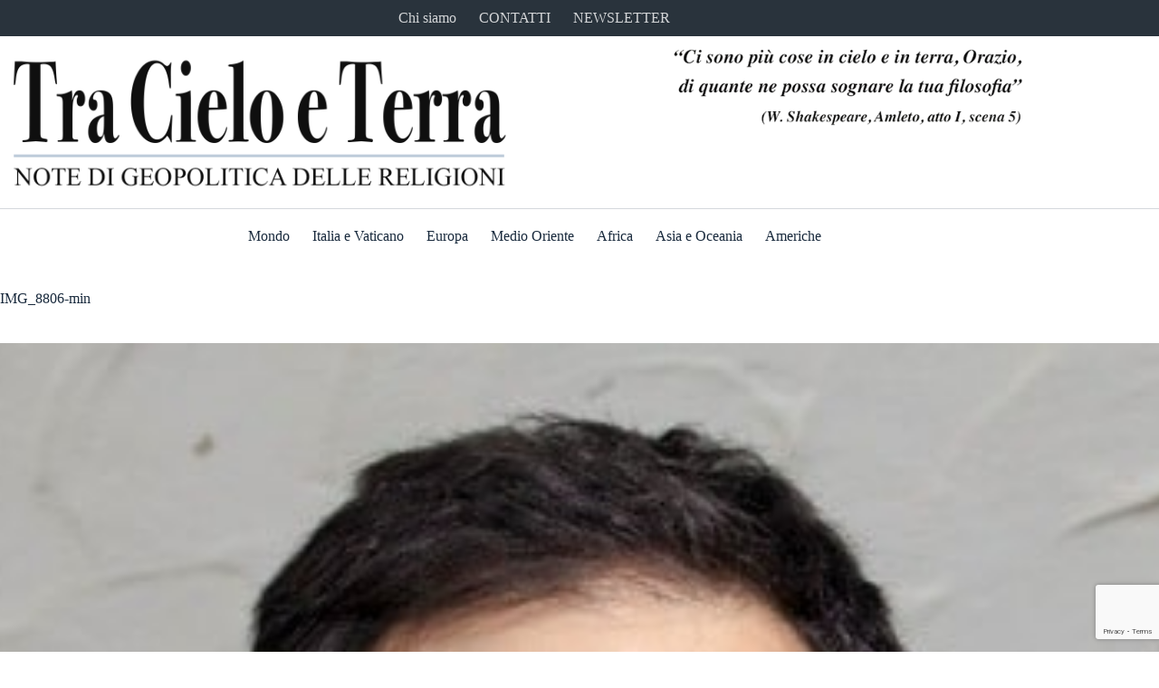

--- FILE ---
content_type: text/html; charset=UTF-8
request_url: https://www.tracieloeterra.blog/italia-e-vaticano/vito-mancuso-ce-un-dio-da-non-difendere/attachment/img_8806-min/
body_size: 15090
content:
<!doctype html>
<html lang="it-IT">
<head>
	
	<meta charset="UTF-8">
	<meta name="viewport" content="width=device-width, initial-scale=1, maximum-scale=5, viewport-fit=cover">
	<link rel="profile" href="https://gmpg.org/xfn/11">

	<meta name='robots' content='index, follow, max-image-preview:large, max-snippet:-1, max-video-preview:-1' />
	<style>img:is([sizes="auto" i], [sizes^="auto," i]) { contain-intrinsic-size: 3000px 1500px }</style>
	
	<!-- This site is optimized with the Yoast SEO plugin v20.7 - https://yoast.com/wordpress/plugins/seo/ -->
	<title>IMG_8806-min - Tra Cielo e Terra</title>
	<link rel="canonical" href="https://www.tracieloeterra.blog/italia-e-vaticano/vito-mancuso-ce-un-dio-da-non-difendere/attachment/img_8806-min/" />
	<meta property="og:locale" content="it_IT" />
	<meta property="og:type" content="article" />
	<meta property="og:title" content="IMG_8806-min - Tra Cielo e Terra" />
	<meta property="og:url" content="https://www.tracieloeterra.blog/italia-e-vaticano/vito-mancuso-ce-un-dio-da-non-difendere/attachment/img_8806-min/" />
	<meta property="og:site_name" content="Tra Cielo e Terra" />
	<meta property="og:image" content="https://www.tracieloeterra.blog/italia-e-vaticano/vito-mancuso-ce-un-dio-da-non-difendere/attachment/img_8806-min" />
	<meta property="og:image:width" content="1" />
	<meta property="og:image:height" content="1" />
	<meta property="og:image:type" content="image/jpeg" />
	<meta name="twitter:card" content="summary_large_image" />
	<script type="application/ld+json" class="yoast-schema-graph">{"@context":"https://schema.org","@graph":[{"@type":"WebPage","@id":"https://www.tracieloeterra.blog/italia-e-vaticano/vito-mancuso-ce-un-dio-da-non-difendere/attachment/img_8806-min/","url":"https://www.tracieloeterra.blog/italia-e-vaticano/vito-mancuso-ce-un-dio-da-non-difendere/attachment/img_8806-min/","name":"IMG_8806-min - Tra Cielo e Terra","isPartOf":{"@id":"https://www.tracieloeterra.blog/#website"},"primaryImageOfPage":{"@id":"https://www.tracieloeterra.blog/italia-e-vaticano/vito-mancuso-ce-un-dio-da-non-difendere/attachment/img_8806-min/#primaryimage"},"image":{"@id":"https://www.tracieloeterra.blog/italia-e-vaticano/vito-mancuso-ce-un-dio-da-non-difendere/attachment/img_8806-min/#primaryimage"},"thumbnailUrl":"https://www.tracieloeterra.blog/cms/wp-content/uploads/2023/09/IMG_8806-min.jpg","datePublished":"2023-09-17T07:14:06+00:00","dateModified":"2023-09-17T07:14:06+00:00","breadcrumb":{"@id":"https://www.tracieloeterra.blog/italia-e-vaticano/vito-mancuso-ce-un-dio-da-non-difendere/attachment/img_8806-min/#breadcrumb"},"inLanguage":"it-IT","potentialAction":[{"@type":"ReadAction","target":["https://www.tracieloeterra.blog/italia-e-vaticano/vito-mancuso-ce-un-dio-da-non-difendere/attachment/img_8806-min/"]}]},{"@type":"ImageObject","inLanguage":"it-IT","@id":"https://www.tracieloeterra.blog/italia-e-vaticano/vito-mancuso-ce-un-dio-da-non-difendere/attachment/img_8806-min/#primaryimage","url":"https://www.tracieloeterra.blog/cms/wp-content/uploads/2023/09/IMG_8806-min.jpg","contentUrl":"https://www.tracieloeterra.blog/cms/wp-content/uploads/2023/09/IMG_8806-min.jpg","width":621,"height":350},{"@type":"BreadcrumbList","@id":"https://www.tracieloeterra.blog/italia-e-vaticano/vito-mancuso-ce-un-dio-da-non-difendere/attachment/img_8806-min/#breadcrumb","itemListElement":[{"@type":"ListItem","position":1,"name":"Home","item":"https://www.tracieloeterra.blog/"},{"@type":"ListItem","position":2,"name":"Vito Mancuso, &#8220;c&#8217;è un Dio da non difendere&#8221;","item":"https://www.tracieloeterra.blog/italia-e-vaticano/vito-mancuso-ce-un-dio-da-non-difendere/"},{"@type":"ListItem","position":3,"name":"IMG_8806-min"}]},{"@type":"WebSite","@id":"https://www.tracieloeterra.blog/#website","url":"https://www.tracieloeterra.blog/","name":"Tra Cielo e Terra","description":"Una finestra aperta sulle religioni mondiali a cura di Fausto Gasparroni","publisher":{"@id":"https://www.tracieloeterra.blog/#organization"},"alternateName":"Tra Cielo e Terra - Note di Geopolitica delle Religioni","potentialAction":[{"@type":"SearchAction","target":{"@type":"EntryPoint","urlTemplate":"https://www.tracieloeterra.blog/?s={search_term_string}"},"query-input":"required name=search_term_string"}],"inLanguage":"it-IT"},{"@type":"Organization","@id":"https://www.tracieloeterra.blog/#organization","name":"Tra Cielo e Terra","alternateName":"Tra Cielo e Terra - Note di Geopolitica delle Religioni","url":"https://www.tracieloeterra.blog/","logo":{"@type":"ImageObject","inLanguage":"it-IT","@id":"https://www.tracieloeterra.blog/#/schema/logo/image/","url":"https://www.tracieloeterra.blog/cms/wp-content/uploads/2023/03/tra-cielo-e-terra.jpg","contentUrl":"https://www.tracieloeterra.blog/cms/wp-content/uploads/2023/03/tra-cielo-e-terra.jpg","width":800,"height":600,"caption":"Tra Cielo e Terra"},"image":{"@id":"https://www.tracieloeterra.blog/#/schema/logo/image/"}}]}</script>
	<!-- / Yoast SEO plugin. -->


<link rel='dns-prefetch' href='//fonts.googleapis.com' />
<link rel="alternate" type="application/rss+xml" title="Tra Cielo e Terra &raquo; Feed" href="https://www.tracieloeterra.blog/feed/" />
<link rel="alternate" type="application/rss+xml" title="Tra Cielo e Terra &raquo; Feed dei commenti" href="https://www.tracieloeterra.blog/comments/feed/" />
<link rel="alternate" type="text/calendar" title="Tra Cielo e Terra &raquo; iCal Feed" href="https://www.tracieloeterra.blog/eventi/?ical=1" />
<link rel='stylesheet' id='blocksy-dynamic-global-css' href='https://www.tracieloeterra.blog/cms/wp-content/uploads/blocksy/css/global.css?ver=80887' media='all' />
<link rel='stylesheet' id='wp-block-library-css' href='https://www.tracieloeterra.blog/cms/wp-includes/css/dist/block-library/style.min.css?ver=6.7.2' media='all' />
<style id='global-styles-inline-css'>
:root{--wp--preset--aspect-ratio--square: 1;--wp--preset--aspect-ratio--4-3: 4/3;--wp--preset--aspect-ratio--3-4: 3/4;--wp--preset--aspect-ratio--3-2: 3/2;--wp--preset--aspect-ratio--2-3: 2/3;--wp--preset--aspect-ratio--16-9: 16/9;--wp--preset--aspect-ratio--9-16: 9/16;--wp--preset--color--black: #000000;--wp--preset--color--cyan-bluish-gray: #abb8c3;--wp--preset--color--white: #ffffff;--wp--preset--color--pale-pink: #f78da7;--wp--preset--color--vivid-red: #cf2e2e;--wp--preset--color--luminous-vivid-orange: #ff6900;--wp--preset--color--luminous-vivid-amber: #fcb900;--wp--preset--color--light-green-cyan: #7bdcb5;--wp--preset--color--vivid-green-cyan: #00d084;--wp--preset--color--pale-cyan-blue: #8ed1fc;--wp--preset--color--vivid-cyan-blue: #0693e3;--wp--preset--color--vivid-purple: #9b51e0;--wp--preset--color--palette-color-1: var(--theme-palette-color-1, #c8231a);--wp--preset--color--palette-color-2: var(--theme-palette-color-2, #4579e9);--wp--preset--color--palette-color-3: var(--theme-palette-color-3, #3A4F66);--wp--preset--color--palette-color-4: var(--theme-palette-color-4, #192a3d);--wp--preset--color--palette-color-5: var(--theme-palette-color-5, #e1e8ed);--wp--preset--color--palette-color-6: var(--theme-palette-color-6, #f2f5f7);--wp--preset--color--palette-color-7: var(--theme-palette-color-7, #FAFBFC);--wp--preset--color--palette-color-8: var(--theme-palette-color-8, #ffffff);--wp--preset--gradient--vivid-cyan-blue-to-vivid-purple: linear-gradient(135deg,rgba(6,147,227,1) 0%,rgb(155,81,224) 100%);--wp--preset--gradient--light-green-cyan-to-vivid-green-cyan: linear-gradient(135deg,rgb(122,220,180) 0%,rgb(0,208,130) 100%);--wp--preset--gradient--luminous-vivid-amber-to-luminous-vivid-orange: linear-gradient(135deg,rgba(252,185,0,1) 0%,rgba(255,105,0,1) 100%);--wp--preset--gradient--luminous-vivid-orange-to-vivid-red: linear-gradient(135deg,rgba(255,105,0,1) 0%,rgb(207,46,46) 100%);--wp--preset--gradient--very-light-gray-to-cyan-bluish-gray: linear-gradient(135deg,rgb(238,238,238) 0%,rgb(169,184,195) 100%);--wp--preset--gradient--cool-to-warm-spectrum: linear-gradient(135deg,rgb(74,234,220) 0%,rgb(151,120,209) 20%,rgb(207,42,186) 40%,rgb(238,44,130) 60%,rgb(251,105,98) 80%,rgb(254,248,76) 100%);--wp--preset--gradient--blush-light-purple: linear-gradient(135deg,rgb(255,206,236) 0%,rgb(152,150,240) 100%);--wp--preset--gradient--blush-bordeaux: linear-gradient(135deg,rgb(254,205,165) 0%,rgb(254,45,45) 50%,rgb(107,0,62) 100%);--wp--preset--gradient--luminous-dusk: linear-gradient(135deg,rgb(255,203,112) 0%,rgb(199,81,192) 50%,rgb(65,88,208) 100%);--wp--preset--gradient--pale-ocean: linear-gradient(135deg,rgb(255,245,203) 0%,rgb(182,227,212) 50%,rgb(51,167,181) 100%);--wp--preset--gradient--electric-grass: linear-gradient(135deg,rgb(202,248,128) 0%,rgb(113,206,126) 100%);--wp--preset--gradient--midnight: linear-gradient(135deg,rgb(2,3,129) 0%,rgb(40,116,252) 100%);--wp--preset--gradient--juicy-peach: linear-gradient(to right, #ffecd2 0%, #fcb69f 100%);--wp--preset--gradient--young-passion: linear-gradient(to right, #ff8177 0%, #ff867a 0%, #ff8c7f 21%, #f99185 52%, #cf556c 78%, #b12a5b 100%);--wp--preset--gradient--true-sunset: linear-gradient(to right, #fa709a 0%, #fee140 100%);--wp--preset--gradient--morpheus-den: linear-gradient(to top, #30cfd0 0%, #330867 100%);--wp--preset--gradient--plum-plate: linear-gradient(135deg, #667eea 0%, #764ba2 100%);--wp--preset--gradient--aqua-splash: linear-gradient(15deg, #13547a 0%, #80d0c7 100%);--wp--preset--gradient--love-kiss: linear-gradient(to top, #ff0844 0%, #ffb199 100%);--wp--preset--gradient--new-retrowave: linear-gradient(to top, #3b41c5 0%, #a981bb 49%, #ffc8a9 100%);--wp--preset--gradient--plum-bath: linear-gradient(to top, #cc208e 0%, #6713d2 100%);--wp--preset--gradient--high-flight: linear-gradient(to right, #0acffe 0%, #495aff 100%);--wp--preset--gradient--teen-party: linear-gradient(-225deg, #FF057C 0%, #8D0B93 50%, #321575 100%);--wp--preset--gradient--fabled-sunset: linear-gradient(-225deg, #231557 0%, #44107A 29%, #FF1361 67%, #FFF800 100%);--wp--preset--gradient--arielle-smile: radial-gradient(circle 248px at center, #16d9e3 0%, #30c7ec 47%, #46aef7 100%);--wp--preset--gradient--itmeo-branding: linear-gradient(180deg, #2af598 0%, #009efd 100%);--wp--preset--gradient--deep-blue: linear-gradient(to right, #6a11cb 0%, #2575fc 100%);--wp--preset--gradient--strong-bliss: linear-gradient(to right, #f78ca0 0%, #f9748f 19%, #fd868c 60%, #fe9a8b 100%);--wp--preset--gradient--sweet-period: linear-gradient(to top, #3f51b1 0%, #5a55ae 13%, #7b5fac 25%, #8f6aae 38%, #a86aa4 50%, #cc6b8e 62%, #f18271 75%, #f3a469 87%, #f7c978 100%);--wp--preset--gradient--purple-division: linear-gradient(to top, #7028e4 0%, #e5b2ca 100%);--wp--preset--gradient--cold-evening: linear-gradient(to top, #0c3483 0%, #a2b6df 100%, #6b8cce 100%, #a2b6df 100%);--wp--preset--gradient--mountain-rock: linear-gradient(to right, #868f96 0%, #596164 100%);--wp--preset--gradient--desert-hump: linear-gradient(to top, #c79081 0%, #dfa579 100%);--wp--preset--gradient--ethernal-constance: linear-gradient(to top, #09203f 0%, #537895 100%);--wp--preset--gradient--happy-memories: linear-gradient(-60deg, #ff5858 0%, #f09819 100%);--wp--preset--gradient--grown-early: linear-gradient(to top, #0ba360 0%, #3cba92 100%);--wp--preset--gradient--morning-salad: linear-gradient(-225deg, #B7F8DB 0%, #50A7C2 100%);--wp--preset--gradient--night-call: linear-gradient(-225deg, #AC32E4 0%, #7918F2 48%, #4801FF 100%);--wp--preset--gradient--mind-crawl: linear-gradient(-225deg, #473B7B 0%, #3584A7 51%, #30D2BE 100%);--wp--preset--gradient--angel-care: linear-gradient(-225deg, #FFE29F 0%, #FFA99F 48%, #FF719A 100%);--wp--preset--gradient--juicy-cake: linear-gradient(to top, #e14fad 0%, #f9d423 100%);--wp--preset--gradient--rich-metal: linear-gradient(to right, #d7d2cc 0%, #304352 100%);--wp--preset--gradient--mole-hall: linear-gradient(-20deg, #616161 0%, #9bc5c3 100%);--wp--preset--gradient--cloudy-knoxville: linear-gradient(120deg, #fdfbfb 0%, #ebedee 100%);--wp--preset--gradient--soft-grass: linear-gradient(to top, #c1dfc4 0%, #deecdd 100%);--wp--preset--gradient--saint-petersburg: linear-gradient(135deg, #f5f7fa 0%, #c3cfe2 100%);--wp--preset--gradient--everlasting-sky: linear-gradient(135deg, #fdfcfb 0%, #e2d1c3 100%);--wp--preset--gradient--kind-steel: linear-gradient(-20deg, #e9defa 0%, #fbfcdb 100%);--wp--preset--gradient--over-sun: linear-gradient(60deg, #abecd6 0%, #fbed96 100%);--wp--preset--gradient--premium-white: linear-gradient(to top, #d5d4d0 0%, #d5d4d0 1%, #eeeeec 31%, #efeeec 75%, #e9e9e7 100%);--wp--preset--gradient--clean-mirror: linear-gradient(45deg, #93a5cf 0%, #e4efe9 100%);--wp--preset--gradient--wild-apple: linear-gradient(to top, #d299c2 0%, #fef9d7 100%);--wp--preset--gradient--snow-again: linear-gradient(to top, #e6e9f0 0%, #eef1f5 100%);--wp--preset--gradient--confident-cloud: linear-gradient(to top, #dad4ec 0%, #dad4ec 1%, #f3e7e9 100%);--wp--preset--gradient--glass-water: linear-gradient(to top, #dfe9f3 0%, white 100%);--wp--preset--gradient--perfect-white: linear-gradient(-225deg, #E3FDF5 0%, #FFE6FA 100%);--wp--preset--font-size--small: 13px;--wp--preset--font-size--medium: 20px;--wp--preset--font-size--large: clamp(22px, 1.375rem + ((1vw - 3.2px) * 0.625), 30px);--wp--preset--font-size--x-large: clamp(30px, 1.875rem + ((1vw - 3.2px) * 1.563), 50px);--wp--preset--font-size--xx-large: clamp(45px, 2.813rem + ((1vw - 3.2px) * 2.734), 80px);--wp--preset--spacing--20: 0.44rem;--wp--preset--spacing--30: 0.67rem;--wp--preset--spacing--40: 1rem;--wp--preset--spacing--50: 1.5rem;--wp--preset--spacing--60: 2.25rem;--wp--preset--spacing--70: 3.38rem;--wp--preset--spacing--80: 5.06rem;--wp--preset--shadow--natural: 6px 6px 9px rgba(0, 0, 0, 0.2);--wp--preset--shadow--deep: 12px 12px 50px rgba(0, 0, 0, 0.4);--wp--preset--shadow--sharp: 6px 6px 0px rgba(0, 0, 0, 0.2);--wp--preset--shadow--outlined: 6px 6px 0px -3px rgba(255, 255, 255, 1), 6px 6px rgba(0, 0, 0, 1);--wp--preset--shadow--crisp: 6px 6px 0px rgba(0, 0, 0, 1);}:root { --wp--style--global--content-size: var(--theme-block-max-width);--wp--style--global--wide-size: var(--theme-block-wide-max-width); }:where(body) { margin: 0; }.wp-site-blocks > .alignleft { float: left; margin-right: 2em; }.wp-site-blocks > .alignright { float: right; margin-left: 2em; }.wp-site-blocks > .aligncenter { justify-content: center; margin-left: auto; margin-right: auto; }:where(.wp-site-blocks) > * { margin-block-start: var(--theme-content-spacing); margin-block-end: 0; }:where(.wp-site-blocks) > :first-child { margin-block-start: 0; }:where(.wp-site-blocks) > :last-child { margin-block-end: 0; }:root { --wp--style--block-gap: var(--theme-content-spacing); }:root :where(.is-layout-flow) > :first-child{margin-block-start: 0;}:root :where(.is-layout-flow) > :last-child{margin-block-end: 0;}:root :where(.is-layout-flow) > *{margin-block-start: var(--theme-content-spacing);margin-block-end: 0;}:root :where(.is-layout-constrained) > :first-child{margin-block-start: 0;}:root :where(.is-layout-constrained) > :last-child{margin-block-end: 0;}:root :where(.is-layout-constrained) > *{margin-block-start: var(--theme-content-spacing);margin-block-end: 0;}:root :where(.is-layout-flex){gap: var(--theme-content-spacing);}:root :where(.is-layout-grid){gap: var(--theme-content-spacing);}.is-layout-flow > .alignleft{float: left;margin-inline-start: 0;margin-inline-end: 2em;}.is-layout-flow > .alignright{float: right;margin-inline-start: 2em;margin-inline-end: 0;}.is-layout-flow > .aligncenter{margin-left: auto !important;margin-right: auto !important;}.is-layout-constrained > .alignleft{float: left;margin-inline-start: 0;margin-inline-end: 2em;}.is-layout-constrained > .alignright{float: right;margin-inline-start: 2em;margin-inline-end: 0;}.is-layout-constrained > .aligncenter{margin-left: auto !important;margin-right: auto !important;}.is-layout-constrained > :where(:not(.alignleft):not(.alignright):not(.alignfull)){max-width: var(--wp--style--global--content-size);margin-left: auto !important;margin-right: auto !important;}.is-layout-constrained > .alignwide{max-width: var(--wp--style--global--wide-size);}body .is-layout-flex{display: flex;}.is-layout-flex{flex-wrap: wrap;align-items: center;}.is-layout-flex > :is(*, div){margin: 0;}body .is-layout-grid{display: grid;}.is-layout-grid > :is(*, div){margin: 0;}body{padding-top: 0px;padding-right: 0px;padding-bottom: 0px;padding-left: 0px;}.has-black-color{color: var(--wp--preset--color--black) !important;}.has-cyan-bluish-gray-color{color: var(--wp--preset--color--cyan-bluish-gray) !important;}.has-white-color{color: var(--wp--preset--color--white) !important;}.has-pale-pink-color{color: var(--wp--preset--color--pale-pink) !important;}.has-vivid-red-color{color: var(--wp--preset--color--vivid-red) !important;}.has-luminous-vivid-orange-color{color: var(--wp--preset--color--luminous-vivid-orange) !important;}.has-luminous-vivid-amber-color{color: var(--wp--preset--color--luminous-vivid-amber) !important;}.has-light-green-cyan-color{color: var(--wp--preset--color--light-green-cyan) !important;}.has-vivid-green-cyan-color{color: var(--wp--preset--color--vivid-green-cyan) !important;}.has-pale-cyan-blue-color{color: var(--wp--preset--color--pale-cyan-blue) !important;}.has-vivid-cyan-blue-color{color: var(--wp--preset--color--vivid-cyan-blue) !important;}.has-vivid-purple-color{color: var(--wp--preset--color--vivid-purple) !important;}.has-palette-color-1-color{color: var(--wp--preset--color--palette-color-1) !important;}.has-palette-color-2-color{color: var(--wp--preset--color--palette-color-2) !important;}.has-palette-color-3-color{color: var(--wp--preset--color--palette-color-3) !important;}.has-palette-color-4-color{color: var(--wp--preset--color--palette-color-4) !important;}.has-palette-color-5-color{color: var(--wp--preset--color--palette-color-5) !important;}.has-palette-color-6-color{color: var(--wp--preset--color--palette-color-6) !important;}.has-palette-color-7-color{color: var(--wp--preset--color--palette-color-7) !important;}.has-palette-color-8-color{color: var(--wp--preset--color--palette-color-8) !important;}.has-black-background-color{background-color: var(--wp--preset--color--black) !important;}.has-cyan-bluish-gray-background-color{background-color: var(--wp--preset--color--cyan-bluish-gray) !important;}.has-white-background-color{background-color: var(--wp--preset--color--white) !important;}.has-pale-pink-background-color{background-color: var(--wp--preset--color--pale-pink) !important;}.has-vivid-red-background-color{background-color: var(--wp--preset--color--vivid-red) !important;}.has-luminous-vivid-orange-background-color{background-color: var(--wp--preset--color--luminous-vivid-orange) !important;}.has-luminous-vivid-amber-background-color{background-color: var(--wp--preset--color--luminous-vivid-amber) !important;}.has-light-green-cyan-background-color{background-color: var(--wp--preset--color--light-green-cyan) !important;}.has-vivid-green-cyan-background-color{background-color: var(--wp--preset--color--vivid-green-cyan) !important;}.has-pale-cyan-blue-background-color{background-color: var(--wp--preset--color--pale-cyan-blue) !important;}.has-vivid-cyan-blue-background-color{background-color: var(--wp--preset--color--vivid-cyan-blue) !important;}.has-vivid-purple-background-color{background-color: var(--wp--preset--color--vivid-purple) !important;}.has-palette-color-1-background-color{background-color: var(--wp--preset--color--palette-color-1) !important;}.has-palette-color-2-background-color{background-color: var(--wp--preset--color--palette-color-2) !important;}.has-palette-color-3-background-color{background-color: var(--wp--preset--color--palette-color-3) !important;}.has-palette-color-4-background-color{background-color: var(--wp--preset--color--palette-color-4) !important;}.has-palette-color-5-background-color{background-color: var(--wp--preset--color--palette-color-5) !important;}.has-palette-color-6-background-color{background-color: var(--wp--preset--color--palette-color-6) !important;}.has-palette-color-7-background-color{background-color: var(--wp--preset--color--palette-color-7) !important;}.has-palette-color-8-background-color{background-color: var(--wp--preset--color--palette-color-8) !important;}.has-black-border-color{border-color: var(--wp--preset--color--black) !important;}.has-cyan-bluish-gray-border-color{border-color: var(--wp--preset--color--cyan-bluish-gray) !important;}.has-white-border-color{border-color: var(--wp--preset--color--white) !important;}.has-pale-pink-border-color{border-color: var(--wp--preset--color--pale-pink) !important;}.has-vivid-red-border-color{border-color: var(--wp--preset--color--vivid-red) !important;}.has-luminous-vivid-orange-border-color{border-color: var(--wp--preset--color--luminous-vivid-orange) !important;}.has-luminous-vivid-amber-border-color{border-color: var(--wp--preset--color--luminous-vivid-amber) !important;}.has-light-green-cyan-border-color{border-color: var(--wp--preset--color--light-green-cyan) !important;}.has-vivid-green-cyan-border-color{border-color: var(--wp--preset--color--vivid-green-cyan) !important;}.has-pale-cyan-blue-border-color{border-color: var(--wp--preset--color--pale-cyan-blue) !important;}.has-vivid-cyan-blue-border-color{border-color: var(--wp--preset--color--vivid-cyan-blue) !important;}.has-vivid-purple-border-color{border-color: var(--wp--preset--color--vivid-purple) !important;}.has-palette-color-1-border-color{border-color: var(--wp--preset--color--palette-color-1) !important;}.has-palette-color-2-border-color{border-color: var(--wp--preset--color--palette-color-2) !important;}.has-palette-color-3-border-color{border-color: var(--wp--preset--color--palette-color-3) !important;}.has-palette-color-4-border-color{border-color: var(--wp--preset--color--palette-color-4) !important;}.has-palette-color-5-border-color{border-color: var(--wp--preset--color--palette-color-5) !important;}.has-palette-color-6-border-color{border-color: var(--wp--preset--color--palette-color-6) !important;}.has-palette-color-7-border-color{border-color: var(--wp--preset--color--palette-color-7) !important;}.has-palette-color-8-border-color{border-color: var(--wp--preset--color--palette-color-8) !important;}.has-vivid-cyan-blue-to-vivid-purple-gradient-background{background: var(--wp--preset--gradient--vivid-cyan-blue-to-vivid-purple) !important;}.has-light-green-cyan-to-vivid-green-cyan-gradient-background{background: var(--wp--preset--gradient--light-green-cyan-to-vivid-green-cyan) !important;}.has-luminous-vivid-amber-to-luminous-vivid-orange-gradient-background{background: var(--wp--preset--gradient--luminous-vivid-amber-to-luminous-vivid-orange) !important;}.has-luminous-vivid-orange-to-vivid-red-gradient-background{background: var(--wp--preset--gradient--luminous-vivid-orange-to-vivid-red) !important;}.has-very-light-gray-to-cyan-bluish-gray-gradient-background{background: var(--wp--preset--gradient--very-light-gray-to-cyan-bluish-gray) !important;}.has-cool-to-warm-spectrum-gradient-background{background: var(--wp--preset--gradient--cool-to-warm-spectrum) !important;}.has-blush-light-purple-gradient-background{background: var(--wp--preset--gradient--blush-light-purple) !important;}.has-blush-bordeaux-gradient-background{background: var(--wp--preset--gradient--blush-bordeaux) !important;}.has-luminous-dusk-gradient-background{background: var(--wp--preset--gradient--luminous-dusk) !important;}.has-pale-ocean-gradient-background{background: var(--wp--preset--gradient--pale-ocean) !important;}.has-electric-grass-gradient-background{background: var(--wp--preset--gradient--electric-grass) !important;}.has-midnight-gradient-background{background: var(--wp--preset--gradient--midnight) !important;}.has-juicy-peach-gradient-background{background: var(--wp--preset--gradient--juicy-peach) !important;}.has-young-passion-gradient-background{background: var(--wp--preset--gradient--young-passion) !important;}.has-true-sunset-gradient-background{background: var(--wp--preset--gradient--true-sunset) !important;}.has-morpheus-den-gradient-background{background: var(--wp--preset--gradient--morpheus-den) !important;}.has-plum-plate-gradient-background{background: var(--wp--preset--gradient--plum-plate) !important;}.has-aqua-splash-gradient-background{background: var(--wp--preset--gradient--aqua-splash) !important;}.has-love-kiss-gradient-background{background: var(--wp--preset--gradient--love-kiss) !important;}.has-new-retrowave-gradient-background{background: var(--wp--preset--gradient--new-retrowave) !important;}.has-plum-bath-gradient-background{background: var(--wp--preset--gradient--plum-bath) !important;}.has-high-flight-gradient-background{background: var(--wp--preset--gradient--high-flight) !important;}.has-teen-party-gradient-background{background: var(--wp--preset--gradient--teen-party) !important;}.has-fabled-sunset-gradient-background{background: var(--wp--preset--gradient--fabled-sunset) !important;}.has-arielle-smile-gradient-background{background: var(--wp--preset--gradient--arielle-smile) !important;}.has-itmeo-branding-gradient-background{background: var(--wp--preset--gradient--itmeo-branding) !important;}.has-deep-blue-gradient-background{background: var(--wp--preset--gradient--deep-blue) !important;}.has-strong-bliss-gradient-background{background: var(--wp--preset--gradient--strong-bliss) !important;}.has-sweet-period-gradient-background{background: var(--wp--preset--gradient--sweet-period) !important;}.has-purple-division-gradient-background{background: var(--wp--preset--gradient--purple-division) !important;}.has-cold-evening-gradient-background{background: var(--wp--preset--gradient--cold-evening) !important;}.has-mountain-rock-gradient-background{background: var(--wp--preset--gradient--mountain-rock) !important;}.has-desert-hump-gradient-background{background: var(--wp--preset--gradient--desert-hump) !important;}.has-ethernal-constance-gradient-background{background: var(--wp--preset--gradient--ethernal-constance) !important;}.has-happy-memories-gradient-background{background: var(--wp--preset--gradient--happy-memories) !important;}.has-grown-early-gradient-background{background: var(--wp--preset--gradient--grown-early) !important;}.has-morning-salad-gradient-background{background: var(--wp--preset--gradient--morning-salad) !important;}.has-night-call-gradient-background{background: var(--wp--preset--gradient--night-call) !important;}.has-mind-crawl-gradient-background{background: var(--wp--preset--gradient--mind-crawl) !important;}.has-angel-care-gradient-background{background: var(--wp--preset--gradient--angel-care) !important;}.has-juicy-cake-gradient-background{background: var(--wp--preset--gradient--juicy-cake) !important;}.has-rich-metal-gradient-background{background: var(--wp--preset--gradient--rich-metal) !important;}.has-mole-hall-gradient-background{background: var(--wp--preset--gradient--mole-hall) !important;}.has-cloudy-knoxville-gradient-background{background: var(--wp--preset--gradient--cloudy-knoxville) !important;}.has-soft-grass-gradient-background{background: var(--wp--preset--gradient--soft-grass) !important;}.has-saint-petersburg-gradient-background{background: var(--wp--preset--gradient--saint-petersburg) !important;}.has-everlasting-sky-gradient-background{background: var(--wp--preset--gradient--everlasting-sky) !important;}.has-kind-steel-gradient-background{background: var(--wp--preset--gradient--kind-steel) !important;}.has-over-sun-gradient-background{background: var(--wp--preset--gradient--over-sun) !important;}.has-premium-white-gradient-background{background: var(--wp--preset--gradient--premium-white) !important;}.has-clean-mirror-gradient-background{background: var(--wp--preset--gradient--clean-mirror) !important;}.has-wild-apple-gradient-background{background: var(--wp--preset--gradient--wild-apple) !important;}.has-snow-again-gradient-background{background: var(--wp--preset--gradient--snow-again) !important;}.has-confident-cloud-gradient-background{background: var(--wp--preset--gradient--confident-cloud) !important;}.has-glass-water-gradient-background{background: var(--wp--preset--gradient--glass-water) !important;}.has-perfect-white-gradient-background{background: var(--wp--preset--gradient--perfect-white) !important;}.has-small-font-size{font-size: var(--wp--preset--font-size--small) !important;}.has-medium-font-size{font-size: var(--wp--preset--font-size--medium) !important;}.has-large-font-size{font-size: var(--wp--preset--font-size--large) !important;}.has-x-large-font-size{font-size: var(--wp--preset--font-size--x-large) !important;}.has-xx-large-font-size{font-size: var(--wp--preset--font-size--xx-large) !important;}
:root :where(.wp-block-pullquote){font-size: clamp(0.984em, 0.984rem + ((1vw - 0.2em) * 0.645), 1.5em);line-height: 1.6;}
</style>
<link rel='stylesheet' id='contact-form-7-css' href='https://www.tracieloeterra.blog/cms/wp-content/plugins/contact-form-7/includes/css/styles.css?ver=5.7.6' media='all' />
<link rel='stylesheet' id='parent-style-css' href='https://www.tracieloeterra.blog/cms/wp-content/themes/blocksy/style.css?ver=6.7.2' media='all' />
<link rel='stylesheet' id='blocksy-fonts-font-source-google-css' href='https://fonts.googleapis.com/css2?family=Roboto%20Flex:wght@400;500;600;700;900&#038;display=swap' media='all' />
<link rel='stylesheet' id='ct-main-styles-css' href='https://www.tracieloeterra.blog/cms/wp-content/themes/blocksy/static/bundle/main.min.css?ver=2.0.91' media='all' />
<link rel='stylesheet' id='ct-page-title-styles-css' href='https://www.tracieloeterra.blog/cms/wp-content/themes/blocksy/static/bundle/page-title.min.css?ver=2.0.91' media='all' />
<link rel='stylesheet' id='ct-tribe-events-styles-css' href='https://www.tracieloeterra.blog/cms/wp-content/themes/blocksy/static/bundle/tribe-events.min.css?ver=2.0.91' media='all' />
<link rel='stylesheet' id='ct-cf-7-styles-css' href='https://www.tracieloeterra.blog/cms/wp-content/themes/blocksy/static/bundle/cf-7.min.css?ver=2.0.91' media='all' />
<link rel='stylesheet' id='popup-maker-site-css' href='//www.tracieloeterra.blog/cms/wp-content/uploads/pum/pum-site-styles.css?generated=1711702263&#038;ver=1.18.1' media='all' />
<script src="https://www.tracieloeterra.blog/cms/wp-includes/js/jquery/jquery.min.js?ver=3.7.1" id="jquery-core-js"></script>
<script src="https://www.tracieloeterra.blog/cms/wp-includes/js/jquery/jquery-migrate.min.js?ver=3.4.1" id="jquery-migrate-js"></script>
<link rel="https://api.w.org/" href="https://www.tracieloeterra.blog/wp-json/" /><link rel="alternate" title="JSON" type="application/json" href="https://www.tracieloeterra.blog/wp-json/wp/v2/media/5612" /><link rel="EditURI" type="application/rsd+xml" title="RSD" href="https://www.tracieloeterra.blog/cms/xmlrpc.php?rsd" />
<meta name="generator" content="WordPress 6.7.2" />
<link rel='shortlink' href='https://www.tracieloeterra.blog/?p=5612' />
<link rel="alternate" title="oEmbed (JSON)" type="application/json+oembed" href="https://www.tracieloeterra.blog/wp-json/oembed/1.0/embed?url=https%3A%2F%2Fwww.tracieloeterra.blog%2Fitalia-e-vaticano%2Fvito-mancuso-ce-un-dio-da-non-difendere%2Fattachment%2Fimg_8806-min%2F" />
<link rel="alternate" title="oEmbed (XML)" type="text/xml+oembed" href="https://www.tracieloeterra.blog/wp-json/oembed/1.0/embed?url=https%3A%2F%2Fwww.tracieloeterra.blog%2Fitalia-e-vaticano%2Fvito-mancuso-ce-un-dio-da-non-difendere%2Fattachment%2Fimg_8806-min%2F&#038;format=xml" />
<meta name="google-site-verification" content="pdNxKVtn8Y3AUlgxjMFJqXC0FTfNx4O26UL922DxvOM" />
<meta name="tec-api-version" content="v1"><meta name="tec-api-origin" content="https://www.tracieloeterra.blog"><link rel="alternate" href="https://www.tracieloeterra.blog/wp-json/tribe/events/v1/" /><noscript><link rel='stylesheet' href='https://www.tracieloeterra.blog/cms/wp-content/themes/blocksy/static/bundle/no-scripts.min.css' type='text/css'></noscript>
<script><a class="ml-onclick-form" href="javascript:void(0)" onclick="ml('show', 'Ek3hTp', true)"></a></script><link rel="icon" href="https://www.tracieloeterra.blog/cms/wp-content/uploads/2023/03/cropped-tra-cielo-e-terra-32x32.jpg" sizes="32x32" />
<link rel="icon" href="https://www.tracieloeterra.blog/cms/wp-content/uploads/2023/03/cropped-tra-cielo-e-terra-192x192.jpg" sizes="192x192" />
<link rel="apple-touch-icon" href="https://www.tracieloeterra.blog/cms/wp-content/uploads/2023/03/cropped-tra-cielo-e-terra-180x180.jpg" />
<meta name="msapplication-TileImage" content="https://www.tracieloeterra.blog/cms/wp-content/uploads/2023/03/cropped-tra-cielo-e-terra-270x270.jpg" />
		<style id="wp-custom-css">
			/** about us page **/
.ct-custom.elementor-widget-image-box,
.ct-custom .elementor-widget-container {
	height: 100%;
}

.ct-custom .elementor-widget-container {
	overflow: hidden;
}

.ct-custom .elementor-image-box-content {
	padding: 0 30px;
}

a.skip-link.show-on-focus {
    display: none !important;
}		</style>
				<!-- Google Tag Manager -->
	<script>(function(w,d,s,l,i){w[l]=w[l]||[];w[l].push({'gtm.start':
	new Date().getTime(),event:'gtm.js'});var f=d.getElementsByTagName(s)[0],
	j=d.createElement(s),dl=l!='dataLayer'?'&l='+l:'';j.async=true;j.src=
	'https://www.googletagmanager.com/gtm.js?id='+i+dl;f.parentNode.insertBefore(j,f);
	})(window,document,'script','dataLayer','GTM-PCHD8MB');</script>
	<!-- End Google Tag Manager -->
</head>


<body class="attachment attachment-template-default single single-attachment postid-5612 attachmentid-5612 attachment-jpeg wp-custom-logo wp-embed-responsive tribe-no-js page-template-blocksy-child" data-link="type-2" data-prefix="single_page" data-header="type-1" data-footer="type-1" itemscope="itemscope" itemtype="https://schema.org/Blog">
	
	<!-- Google Tag Manager (noscript) -->
	<noscript><iframe src="https://www.googletagmanager.com/ns.html?id=GTM-PCHD8MB"
	height="0" width="0" style="display:none;visibility:hidden"></iframe></noscript>
	<!-- End Google Tag Manager (noscript) -->

<a class="skip-link show-on-focus" href="#main">
	Salta al contenuto</a>

<a class="skip-link screen-reader-text" href="#main">Salta al contenuto</a><div class="ct-drawer-canvas" data-location="start"><div id="offcanvas" class="ct-panel ct-header" data-behaviour="right-side" aria-label="Offcanvas modal" inert=""><div class="ct-panel-inner">
		<div class="ct-panel-actions">
			
			<button class="ct-toggle-close" data-type="type-1" aria-label="Chiudi il carrello">
				<svg class="ct-icon" width="12" height="12" viewBox="0 0 15 15"><path d="M1 15a1 1 0 01-.71-.29 1 1 0 010-1.41l5.8-5.8-5.8-5.8A1 1 0 011.7.29l5.8 5.8 5.8-5.8a1 1 0 011.41 1.41l-5.8 5.8 5.8 5.8a1 1 0 01-1.41 1.41l-5.8-5.8-5.8 5.8A1 1 0 011 15z"/></svg>
			</button>
		</div>
		<div class="ct-panel-content" data-device="desktop"><div class="ct-panel-content-inner"></div></div><div class="ct-panel-content" data-device="mobile"><div class="ct-panel-content-inner">
<nav
	class="mobile-menu menu-container"
	data-id="mobile-menu" data-interaction="click" data-toggle-type="type-1" data-submenu-dots="yes"	aria-label="Menu categorie principali">

	<ul id="menu-menu-categorie-principali-1" class=""><li class="menu-item menu-item-type-taxonomy menu-item-object-category menu-item-3270"><a href="https://www.tracieloeterra.blog/category/mondo/" class="ct-menu-link">Mondo</a></li>
<li class="menu-item menu-item-type-taxonomy menu-item-object-category menu-item-3268"><a href="https://www.tracieloeterra.blog/category/italia-e-vaticano/" class="ct-menu-link">Italia e Vaticano</a></li>
<li class="menu-item menu-item-type-taxonomy menu-item-object-category menu-item-3267"><a href="https://www.tracieloeterra.blog/category/europa/" class="ct-menu-link">Europa</a></li>
<li class="menu-item menu-item-type-taxonomy menu-item-object-category menu-item-3269"><a href="https://www.tracieloeterra.blog/category/medio-oriente/" class="ct-menu-link">Medio Oriente</a></li>
<li class="menu-item menu-item-type-taxonomy menu-item-object-category menu-item-3264"><a href="https://www.tracieloeterra.blog/category/africa/" class="ct-menu-link">Africa</a></li>
<li class="menu-item menu-item-type-taxonomy menu-item-object-category menu-item-3266"><a href="https://www.tracieloeterra.blog/category/asia-e-oceania/" class="ct-menu-link">Asia e Oceania</a></li>
<li class="menu-item menu-item-type-taxonomy menu-item-object-category menu-item-3265"><a href="https://www.tracieloeterra.blog/category/americhe/" class="ct-menu-link">Americhe</a></li>
</ul></nav>


<div
	class="ct-header-text "
	data-id="text">
	<div class="entry-content is-layout-flow">
		<p><img class="alignnone wp-image-10900 size-full" src="https://www.tracieloeterra.blog/cms/wp-content/uploads/2024/11/slogan-1-removebg-preview.png" alt="" width="688" height="200" /></p>	</div>
</div>

<div
	class="ct-header-cta"
	data-id="button">
	<a
		href="/contatti"
		class="ct-button"
		data-size="medium" aria-label="CONTATTI">
		CONTATTI	</a>
</div>
</div></div></div></div></div>
<div id="main-container">
	<header id="header" class="ct-header" data-id="type-1" itemscope="" itemtype="https://schema.org/WPHeader"><div data-device="desktop"><div data-row="top" data-column-set="1"><div class="ct-container"><div data-column="middle"><div data-items="">
<nav
	id="header-menu-2"
	class="header-menu-2 menu-container"
	data-id="menu-secondary" data-interaction="hover"	data-menu="type-1"
	data-dropdown="type-1:simple"		data-responsive="no"	itemscope="" itemtype="https://schema.org/SiteNavigationElement"	aria-label="TOP MENU">

	<ul id="menu-top-menu" class="menu"><li id="menu-item-3419" class="menu-item menu-item-type-post_type menu-item-object-page menu-item-3419"><a href="https://www.tracieloeterra.blog/chi-siamo/" class="ct-menu-link">Chi siamo</a></li>
<li id="menu-item-3422" class="menu-item menu-item-type-custom menu-item-object-custom menu-item-3422"><a href="/contatti" class="ct-menu-link">CONTATTI</a></li>
<li id="menu-item-4181" class="menu-item menu-item-type-custom menu-item-object-custom menu-item-4181"><a href="https://e1acf3fb.sibforms.com/serve/[base64]" class="ct-menu-link">NEWSLETTER</a></li>
</ul></nav>

</div></div></div></div><div data-row="middle" data-column-set="2"><div class="ct-container"><div data-column="start" data-placements="1"><div data-items="primary">
<div	class="site-branding"
	data-id="logo"		itemscope="itemscope" itemtype="https://schema.org/Organization">

			<a href="https://www.tracieloeterra.blog/" class="site-logo-container" rel="home" itemprop="url" ><img width="1200" height="340" src="https://www.tracieloeterra.blog/cms/wp-content/uploads/2023/02/TRA_CIELO_E_TERRA_TRASP-1.png" class="default-logo" alt="Tra Cielo e Terra" decoding="async" srcset="https://www.tracieloeterra.blog/cms/wp-content/uploads/2023/02/TRA_CIELO_E_TERRA_TRASP-1.png 1200w, https://www.tracieloeterra.blog/cms/wp-content/uploads/2023/02/TRA_CIELO_E_TERRA_TRASP-1-300x85.png 300w, https://www.tracieloeterra.blog/cms/wp-content/uploads/2023/02/TRA_CIELO_E_TERRA_TRASP-1-1024x290.png 1024w, https://www.tracieloeterra.blog/cms/wp-content/uploads/2023/02/TRA_CIELO_E_TERRA_TRASP-1-768x218.png 768w" sizes="(max-width: 1200px) 100vw, 1200px" /></a>	
	</div>

</div></div><div data-column="end" data-placements="1"><div data-items="primary">
<div
	class="ct-header-text "
	data-id="text">
	<div class="entry-content is-layout-flow">
		<p><img class="alignnone wp-image-10900 size-full" src="https://www.tracieloeterra.blog/cms/wp-content/uploads/2024/11/slogan-1-removebg-preview.png" alt="" width="688" height="200" /></p>	</div>
</div>
</div></div></div></div><div data-row="bottom" data-column-set="1"><div class="ct-container"><div data-column="middle"><div data-items="">
<nav
	id="header-menu-1"
	class="header-menu-1 menu-container"
	data-id="menu" data-interaction="hover"	data-menu="type-2:default"
	data-dropdown="type-1:simple"		data-responsive="no"	itemscope="" itemtype="https://schema.org/SiteNavigationElement"	aria-label="Menu categorie principali">

	<ul id="menu-menu-categorie-principali" class="menu"><li id="menu-item-3270" class="menu-item menu-item-type-taxonomy menu-item-object-category menu-item-3270"><a href="https://www.tracieloeterra.blog/category/mondo/" class="ct-menu-link">Mondo</a></li>
<li id="menu-item-3268" class="menu-item menu-item-type-taxonomy menu-item-object-category menu-item-3268"><a href="https://www.tracieloeterra.blog/category/italia-e-vaticano/" class="ct-menu-link">Italia e Vaticano</a></li>
<li id="menu-item-3267" class="menu-item menu-item-type-taxonomy menu-item-object-category menu-item-3267"><a href="https://www.tracieloeterra.blog/category/europa/" class="ct-menu-link">Europa</a></li>
<li id="menu-item-3269" class="menu-item menu-item-type-taxonomy menu-item-object-category menu-item-3269"><a href="https://www.tracieloeterra.blog/category/medio-oriente/" class="ct-menu-link">Medio Oriente</a></li>
<li id="menu-item-3264" class="menu-item menu-item-type-taxonomy menu-item-object-category menu-item-3264"><a href="https://www.tracieloeterra.blog/category/africa/" class="ct-menu-link">Africa</a></li>
<li id="menu-item-3266" class="menu-item menu-item-type-taxonomy menu-item-object-category menu-item-3266"><a href="https://www.tracieloeterra.blog/category/asia-e-oceania/" class="ct-menu-link">Asia e Oceania</a></li>
<li id="menu-item-3265" class="menu-item menu-item-type-taxonomy menu-item-object-category menu-item-3265"><a href="https://www.tracieloeterra.blog/category/americhe/" class="ct-menu-link">Americhe</a></li>
</ul></nav>

</div></div></div></div></div><div data-device="mobile"><div data-row="middle" data-column-set="2"><div class="ct-container"><div data-column="start" data-placements="1"><div data-items="primary">
<div	class="site-branding"
	data-id="logo"		>

			<a href="https://www.tracieloeterra.blog/" class="site-logo-container" rel="home" itemprop="url" ><img width="1200" height="340" src="https://www.tracieloeterra.blog/cms/wp-content/uploads/2023/02/TRA_CIELO_E_TERRA_TRASP-1.png" class="default-logo" alt="Tra Cielo e Terra" decoding="async" srcset="https://www.tracieloeterra.blog/cms/wp-content/uploads/2023/02/TRA_CIELO_E_TERRA_TRASP-1.png 1200w, https://www.tracieloeterra.blog/cms/wp-content/uploads/2023/02/TRA_CIELO_E_TERRA_TRASP-1-300x85.png 300w, https://www.tracieloeterra.blog/cms/wp-content/uploads/2023/02/TRA_CIELO_E_TERRA_TRASP-1-1024x290.png 1024w, https://www.tracieloeterra.blog/cms/wp-content/uploads/2023/02/TRA_CIELO_E_TERRA_TRASP-1-768x218.png 768w" sizes="(max-width: 1200px) 100vw, 1200px" /></a>	
	</div>

</div></div><div data-column="end" data-placements="1"><div data-items="primary">
<button
	data-toggle-panel="#offcanvas"
	class="ct-header-trigger ct-toggle "
	data-design="simple"
	data-label="right"
	aria-label="Menu"
	data-id="trigger">

	<span class="ct-label ct-hidden-sm ct-hidden-md ct-hidden-lg">Menu</span>

	<svg
		class="ct-icon"
		width="18" height="14" viewBox="0 0 18 14"
		aria-hidden="true"
		data-type="type-1">

		<rect y="0.00" width="18" height="1.7" rx="1"/>
		<rect y="6.15" width="18" height="1.7" rx="1"/>
		<rect y="12.3" width="18" height="1.7" rx="1"/>
	</svg>
</button>
</div></div></div></div></div></header>
	<main id="main" class="site-main hfeed" itemscope="itemscope" itemtype="https://schema.org/CreativeWork">

		
	<div
		class="ct-container-full"
				data-content="normal"		data-vertical-spacing="top:bottom">

		
		
	<article
		id="post-5612"
		class="post-5612 attachment type-attachment status-inherit hentry">

		
<div class="hero-section is-width-constrained" data-type="type-1">
			<header class="entry-header">
			<h1 class="page-title" title="IMG_8806-min" itemprop="headline">IMG_8806-min</h1>		</header>
	</div>
		
		
		<div class="entry-content is-layout-constrained">
								<figure class="wp-block-image">
						<figure class="ct-media-container"><img width="621" height="350" src="https://www.tracieloeterra.blog/cms/wp-content/uploads/2023/09/IMG_8806-min.jpg" class="attachment-full size-full wp-post-image" alt="" loading="lazy" decoding="async" srcset="https://www.tracieloeterra.blog/cms/wp-content/uploads/2023/09/IMG_8806-min.jpg 621w, https://www.tracieloeterra.blog/cms/wp-content/uploads/2023/09/IMG_8806-min-300x169.jpg 300w" sizes="auto, (max-width: 621px) 100vw, 621px" itemprop="image" style="aspect-ratio: 621/350;" /></figure>
						<figcaption class="wp-caption-text">
													</figcaption>
					</figure>
						</div>

		
		
		
		
	</article>

	
		
			</div>

	</main>

	<footer id="footer" class="ct-footer" data-id="type-1" itemscope="" itemtype="https://schema.org/WPFooter"><div data-row="top"><div class="ct-container"><div data-column="widget-area-4"><div class="ct-widget is-layout-flow widget_block widget_media_image" id="block-8">
<figure class="wp-block-image size-large is-resized"><img loading="lazy" decoding="async" src="https://www.tracieloeterra.blog/cms/wp-content/uploads/2023/02/TRA_CIELO_E_TERRA_TRASP-1-1024x290.png" alt="" class="wp-image-3475" width="327" height="90"/></figure>
</div></div></div></div><div data-row="middle"><div class="ct-container"><div data-column="widget-area-2"><div class="ct-widget is-layout-flow widget_text" id="text-2"><h3 class="widget-title">Informazioni importanti</h3>			<div class="textwidget"><p>Questo blog non rappresenta una testata giornalistica in quanto viene aggiornato senza alcuna periodicità. Non può pertanto considerarsi un prodotto editoriale ai sensi della legge n° 62 del 7.03.2001. L’autore del blog non è responsabile del contenuto dei commenti ai post, nè del contenuto dei siti linkati. Alcuni testi o immagini inseriti in questo blog sono tratti da internet e, pertanto, considerati di pubblico dominio; qualora la loro pubblicazione violasse eventuali diritti d’autore, vogliate comunicarlo via email. Saranno immediatamente rimossi.</p>
</div>
		</div></div><div data-column="widget-area-1"><div class="ct-widget is-layout-flow widget_block" id="block-13"><div class="wp-block-group is-layout-constrained wp-block-group-is-layout-constrained"><h3 class="widget-title wp-block-heading">In evidenza</h3><div class="wp-block-blocksy-query"><div class="ct-query-template-default is-layout-flow"><article class="wp-block-post is-layout-flow post-19829 post type-post status-publish format-standard has-post-thumbnail hentry category-italia-e-vaticano"><div class="wp-block-columns is-layout-flex wp-container-core-columns-is-layout-2 wp-block-columns-is-layout-flex"><div class="wp-block-column is-layout-flow wp-block-column-is-layout-flow" style="flex-basis:25%"><a class="ct-dynamic-media wp-elements-8985a35253f67150727bb9cedd9238b0" href="https://www.tracieloeterra.blog/italia-e-vaticano/zuppi-san-francesco-continua-a-ispirare-la-convinzione-che-la-pace-e-sempre-possibile/"><img loading="lazy" decoding="async" width="150" height="150" src="https://www.tracieloeterra.blog/cms/wp-content/uploads/2026/01/20260121_184742-1-150x150.jpg" class="attachment-thumbnail size-thumbnail wp-post-image" alt="" style="width:100%;height:100%;object-fit: cover;aspect-ratio: 1;" /></a></div><div class="wp-block-column is-vertically-aligned-center is-layout-flow wp-block-column-is-layout-flow" style="flex-basis:75%"><h2 style="font-size:clamp(14px, 0.875rem + ((1vw - 3.2px) * 0.078), 15px);font-weight:500; margin-bottom:var(--wp--preset--spacing--20);" class="ct-dynamic-data wp-elements-2408c20404c0e6cf7ed2c06ec4019b89"><a href="https://www.tracieloeterra.blog/italia-e-vaticano/zuppi-san-francesco-continua-a-ispirare-la-convinzione-che-la-pace-e-sempre-possibile/">Zuppi, &#8220;San Francesco continua a ispirare la convinzione che la pace è sempre possibile&#8221;</a></h2><div style="font-size:13px;" class="ct-dynamic-data wp-elements-d04402c9c852e64820a7911ae41baf63">Gennaio 22, 2026</div></div></div></article><article class="wp-block-post is-layout-flow post-19826 post type-post status-publish format-standard has-post-thumbnail hentry category-italia-e-vaticano category-europa category-americhe"><div class="wp-block-columns is-layout-flex wp-container-core-columns-is-layout-3 wp-block-columns-is-layout-flex"><div class="wp-block-column is-layout-flow wp-block-column-is-layout-flow" style="flex-basis:25%"><a class="ct-dynamic-media wp-elements-8985a35253f67150727bb9cedd9238b0" href="https://www.tracieloeterra.blog/americhe/parsi-trump-mina-lalleanza-atlantica-per-leuropa-la-subordinazione-e-inaccettabile/"><img loading="lazy" decoding="async" width="150" height="150" src="https://www.tracieloeterra.blog/cms/wp-content/uploads/2026/01/news-ParsiLinceo_big-150x150.jpg" class="attachment-thumbnail size-thumbnail wp-post-image" alt="" style="width:100%;height:100%;object-fit: cover;aspect-ratio: 1;" /></a></div><div class="wp-block-column is-vertically-aligned-center is-layout-flow wp-block-column-is-layout-flow" style="flex-basis:75%"><h2 style="font-size:clamp(14px, 0.875rem + ((1vw - 3.2px) * 0.078), 15px);font-weight:500; margin-bottom:var(--wp--preset--spacing--20);" class="ct-dynamic-data wp-elements-2408c20404c0e6cf7ed2c06ec4019b89"><a href="https://www.tracieloeterra.blog/americhe/parsi-trump-mina-lalleanza-atlantica-per-leuropa-la-subordinazione-e-inaccettabile/">Parsi, “Trump mina l’Alleanza Atlantica, per l’Europa la subordinazione è inaccettabile”</a></h2><div style="font-size:13px;" class="ct-dynamic-data wp-elements-d04402c9c852e64820a7911ae41baf63">Gennaio 22, 2026</div></div></div></article><article class="wp-block-post is-layout-flow post-19753 post type-post status-publish format-standard has-post-thumbnail hentry category-asia-e-oceania"><div class="wp-block-columns is-layout-flex wp-container-core-columns-is-layout-4 wp-block-columns-is-layout-flex"><div class="wp-block-column is-layout-flow wp-block-column-is-layout-flow" style="flex-basis:25%"><a class="ct-dynamic-media wp-elements-8985a35253f67150727bb9cedd9238b0" href="https://www.tracieloeterra.blog/asia-e-oceania/india-le-ruspe-di-modi-nella-citta-sacra-di-varanasi/"><img loading="lazy" decoding="async" width="150" height="150" src="https://www.tracieloeterra.blog/cms/wp-content/uploads/2026/01/Immagine-2026-01-19-121227-150x150.jpg" class="attachment-thumbnail size-thumbnail wp-post-image" alt="" style="width:100%;height:100%;object-fit: cover;aspect-ratio: 1;" /></a></div><div class="wp-block-column is-vertically-aligned-center is-layout-flow wp-block-column-is-layout-flow" style="flex-basis:75%"><h2 style="font-size:clamp(14px, 0.875rem + ((1vw - 3.2px) * 0.078), 15px);font-weight:500; margin-bottom:var(--wp--preset--spacing--20);" class="ct-dynamic-data wp-elements-2408c20404c0e6cf7ed2c06ec4019b89"><a href="https://www.tracieloeterra.blog/asia-e-oceania/india-le-ruspe-di-modi-nella-citta-sacra-di-varanasi/">India: le ruspe di Modi nella città sacra di Varanasi</a></h2><div style="font-size:13px;" class="ct-dynamic-data wp-elements-d04402c9c852e64820a7911ae41baf63">Gennaio 22, 2026</div></div></div></article></div></div></div></div></div><div data-column="widget-area-3"><div class="ct-widget is-layout-flow widget_block" id="block-14"><div class="ct-block-wrapper"><h3 class="widget-title wp-block-heading">Contatti</h3><p><p>Puoi comunicare con noi usando il <a href="https://www.tracieloeterra.blog/contatti/">modulo di contatti</a>.</p></p><div class="ct-contact-info-block " style="--theme-icon-size:20px;--items-direction:column;--background-color:rgba(218, 222, 228, 0.5);--background-hover-color:rgba(218, 222, 228, 0.7);">
		<ul data-icons-type="rounded:outline">
											<li class="">
					<span class="ct-icon-container"><svg aria-hidden="true" width='15' height='15' viewBox='0 0 20 20'><path d='M9.3,0C4.4,0,0.4,4,0.4,8.9s4,8.9,8.9,8.9c0.8,0,1.5-0.1,2.2-0.3v-3.9c-0.6,1.7-1.4,2.7-2.2,2.7c-0.9,0-2-1.5-2.5-3.7h4.8v-1.5h-5c-0.1-0.7-0.1-1.4-0.1-2.2c0-0.8,0.1-1.5,0.2-2.2h5.6c0.1,0.7,0.2,1.4,0.2,2.2c0,0.2,0,0.4,0,0.6c0.4-0.4,0.9-0.6,1.5-0.6c0-0.8,0-1.5-0.1-2.2h2.8c0.2,0.7,0.3,1.4,0.3,2.2c0,0.5-0.1,1-0.2,1.5l1.3,0.9c0.2-0.8,0.3-1.6,0.3-2.4C18.1,4,14.2,0,9.3,0zM9.3,1.5c0.9,0,2,1.5,2.5,3.7h-5C7.3,2.9,8.3,1.5,9.3,1.5zM6.3,2.1C5.9,2.9,5.5,4,5.2,5.2H2.8C3.6,3.8,4.9,2.7,6.3,2.1zM12.2,2.1c1.5,0.6,2.7,1.7,3.5,3.1h-2.3C13.1,4,12.7,2.9,12.2,2.1zM2.2,6.7h2.8C4.9,7.4,4.8,8.1,4.8,8.9c0,0.8,0.1,1.5,0.1,2.2H2.2C2,10.4,1.9,9.7,1.9,8.9C1.9,8.1,2,7.4,2.2,6.7z M13.7,10.4c-0.4,0-0.7,0.3-0.8,0.7c0,0,0,0.1,0,0.1v6.6c0,0.4,0.3,0.7,0.7,0.7c0.2,0,0.4-0.1,0.5-0.2l0,0l1.4-1.6l1.5,3c0.2,0.4,0.6,0.5,1,0.3c0.4-0.2,0.5-0.6,0.3-1l-1.5-3l2.2-0.4l0,0c0.3-0.1,0.5-0.4,0.5-0.7c0-0.3-0.1-0.5-0.3-0.6l0,0l-5.1-3.6C14.1,10.4,13.9,10.4,13.7,10.4zM2.9,12.6h2.3c0.3,1.2,0.7,2.3,1.1,3.1C4.9,15.1,3.7,14,2.9,12.6z'/></svg></span>
											<div class="contact-info">
															<span class="contact-title">
									Sito web:								</span>
							
															<span class="contact-text">
																			<a href="https://www.tracieloeterra.blog/" >
									
									tracieloeterra.blog
																			</a>
																	</span>
													</div>
									</li>
											<li class="">
					<span class="ct-icon-container"><svg aria-hidden="true" width='15' height='15' viewBox='0 0 15 15'><path d='M12.8 2.2C11.4.8 9.5 0 7.5 0S3.6.8 2.2 2.2C.8 3.6 0 5.5 0 7.5 0 11.6 3.4 15 7.5 15c1.6 0 3.3-.5 4.6-1.5.3-.2.4-.7.1-1-.2-.3-.7-.4-1-.1-1.1.8-2.4 1.3-3.7 1.3-3.4 0-6.1-2.8-6.1-6.1 0-1.6.6-3.2 1.8-4.3C4.3 2 5.9 1.4 7.5 1.4c1.6 0 3.2.6 4.3 1.8 1.2 1.2 1.8 2.7 1.8 4.3v.7c0 .8-.6 1.4-1.4 1.4s-1.4-.6-1.4-1.4V4.8c0-.4-.3-.7-.7-.7-.4 0-.7.3-.7.7-.4-.4-1.1-.7-1.9-.7-1.9 0-3.4 1.5-3.4 3.4s1.5 3.4 3.4 3.4c1 0 1.9-.5 2.5-1.2.5.7 1.3 1.2 2.2 1.2 1.5 0 2.7-1.2 2.7-2.7v-.7c.1-2-.7-3.9-2.1-5.3zM7.5 9.5c-1.1 0-2-.9-2-2s.9-2 2-2 2 .9 2 2-.9 2-2 2z'/></svg></span>
											<div class="contact-info">
															<span class="contact-title">
									Email:								</span>
							
															<span class="contact-text">
																			<a href="mailto:re&#100;&#097;&#122;&#105;&#111;&#110;e&#064;t&#114;a&#099;&#105;elo&#101;&#116;&#101;rra.&#098;&#108;og" >
									
									re&#100;a&#122;i&#111;&#110;&#101;&#64;&#116;&#114;&#97;cie&#108;&#111;&#101;&#116;&#101;&#114;&#114;&#97;&#46;&#98;l&#111;&#103;
																			</a>
																	</span>
													</div>
									</li>
					</ul>

		</div></div></div></div></div></div><div data-row="bottom"><div class="ct-container"><div data-column="copyright">
<div
	class="ct-footer-copyright"
	data-id="copyright">

	<p>Copyright © 2026 Tra Cielo e Terra - <a href="https://www.tracieloeterra.blog/cookies-policy/">Cookies Policy</a> - <a href="https://www.tracieloeterra.blog/privacy-policy-2/">Privacy Policy</a> - Sviluppato da <a href="https://pixelstorming.com" target="_blank" rel="noopener">Pixelstorming.com</a></p></div>
</div></div></div></footer></div>

		<script>
		( function ( body ) {
			'use strict';
			body.className = body.className.replace( /\btribe-no-js\b/, 'tribe-js' );
		} )( document.body );
		</script>
		<div id="pum-4179" class="pum pum-overlay pum-theme-4171 pum-theme-lightbox popmake-overlay click_open" data-popmake="{&quot;id&quot;:4179,&quot;slug&quot;:&quot;newsletter&quot;,&quot;theme_id&quot;:4171,&quot;cookies&quot;:[{&quot;event&quot;:&quot;on_popup_close&quot;,&quot;settings&quot;:{&quot;name&quot;:&quot;pum-4179&quot;,&quot;key&quot;:&quot;&quot;,&quot;session&quot;:null,&quot;path&quot;:true,&quot;time&quot;:&quot;1 month&quot;}}],&quot;triggers&quot;:[{&quot;type&quot;:&quot;click_open&quot;,&quot;settings&quot;:{&quot;cookie_name&quot;:[&quot;pum-4179&quot;],&quot;extra_selectors&quot;:&quot;&quot;}}],&quot;mobile_disabled&quot;:null,&quot;tablet_disabled&quot;:null,&quot;meta&quot;:{&quot;display&quot;:{&quot;stackable&quot;:false,&quot;overlay_disabled&quot;:false,&quot;scrollable_content&quot;:false,&quot;disable_reposition&quot;:false,&quot;size&quot;:&quot;medium&quot;,&quot;responsive_min_width&quot;:&quot;0%&quot;,&quot;responsive_min_width_unit&quot;:false,&quot;responsive_max_width&quot;:&quot;100%&quot;,&quot;responsive_max_width_unit&quot;:false,&quot;custom_width&quot;:&quot;640px&quot;,&quot;custom_width_unit&quot;:false,&quot;custom_height&quot;:&quot;380px&quot;,&quot;custom_height_unit&quot;:false,&quot;custom_height_auto&quot;:false,&quot;location&quot;:&quot;center&quot;,&quot;position_from_trigger&quot;:false,&quot;position_top&quot;:&quot;100&quot;,&quot;position_left&quot;:&quot;0&quot;,&quot;position_bottom&quot;:&quot;0&quot;,&quot;position_right&quot;:&quot;0&quot;,&quot;position_fixed&quot;:false,&quot;animation_type&quot;:&quot;fade&quot;,&quot;animation_speed&quot;:&quot;350&quot;,&quot;animation_origin&quot;:&quot;center top&quot;,&quot;overlay_zindex&quot;:false,&quot;zindex&quot;:&quot;1999999999&quot;},&quot;close&quot;:{&quot;text&quot;:&quot;&quot;,&quot;button_delay&quot;:&quot;0&quot;,&quot;overlay_click&quot;:false,&quot;esc_press&quot;:false,&quot;f4_press&quot;:false},&quot;click_open&quot;:[]}}" role="dialog" aria-modal="false"
								   >

	<div id="popmake-4179" class="pum-container popmake theme-4171 pum-responsive pum-responsive-medium responsive size-medium">

				

				

		

				<div class="pum-content popmake-content" tabindex="0">
			<p class="attachment"><a href='https://www.tracieloeterra.blog/cms/wp-content/uploads/2023/09/IMG_8806-min.jpg'><img width="300" height="169" src="https://www.tracieloeterra.blog/cms/wp-content/uploads/2023/09/IMG_8806-min-300x169.jpg" class="attachment-medium size-medium" alt="" decoding="async" fetchpriority="high" srcset="https://www.tracieloeterra.blog/cms/wp-content/uploads/2023/09/IMG_8806-min-300x169.jpg 300w, https://www.tracieloeterra.blog/cms/wp-content/uploads/2023/09/IMG_8806-min.jpg 621w" sizes="(max-width: 300px) 100vw, 300px" /></a></p>
<p><iframe width="540" height="700" src="https://e1acf3fb.sibforms.com/serve/[base64]" frameborder="0" scrolling="auto" allowfullscreen style="display: block;margin-left: auto;margin-right: auto;max-width: 100%;"></iframe></p>
		</div>


				

							<button type="button" class="pum-close popmake-close" aria-label="Chiudi">
			&times;			</button>
		
	</div>

</div>
<div class="ct-drawer-canvas" data-location="end"><div class="ct-drawer-inner">
	<a href="#main-container" class="ct-back-to-top ct-hidden-sm"
		data-shape="square"
		data-alignment="left"
		title="Torna su" aria-label="Torna su" hidden>

		<svg class="ct-icon" width="15" height="15" viewBox="0 0 20 20"><path d="M10,0L9.4,0.6L0.8,9.1l1.2,1.2l7.1-7.1V20h1.7V3.3l7.1,7.1l1.2-1.2l-8.5-8.5L10,0z"/></svg>	</a>

	</div></div><script> /* <![CDATA[ */var tribe_l10n_datatables = {"aria":{"sort_ascending":": activate to sort column ascending","sort_descending":": activate to sort column descending"},"length_menu":"Show _MENU_ entries","empty_table":"No data available in table","info":"Showing _START_ to _END_ of _TOTAL_ entries","info_empty":"Showing 0 to 0 of 0 entries","info_filtered":"(filtered from _MAX_ total entries)","zero_records":"No matching records found","search":"Search:","all_selected_text":"All items on this page were selected. ","select_all_link":"Select all pages","clear_selection":"Clear Selection.","pagination":{"all":"All","next":"Next","previous":"Previous"},"select":{"rows":{"0":"","_":": Selected %d rows","1":": Selected 1 row"}},"datepicker":{"dayNames":["domenica","luned\u00ec","marted\u00ec","mercoled\u00ec","gioved\u00ec","venerd\u00ec","sabato"],"dayNamesShort":["Dom","Lun","Mar","Mer","Gio","Ven","Sab"],"dayNamesMin":["D","L","M","M","G","V","S"],"monthNames":["Gennaio","Febbraio","Marzo","Aprile","Maggio","Giugno","Luglio","Agosto","Settembre","Ottobre","Novembre","Dicembre"],"monthNamesShort":["Gennaio","Febbraio","Marzo","Aprile","Maggio","Giugno","Luglio","Agosto","Settembre","Ottobre","Novembre","Dicembre"],"monthNamesMin":["Gen","Feb","Mar","Apr","Mag","Giu","Lug","Ago","Set","Ott","Nov","Dic"],"nextText":"Next","prevText":"Prev","currentText":"Today","closeText":"Done","today":"Today","clear":"Clear"}};/* ]]> */ </script><style id='core-block-supports-inline-css'>
.wp-elements-8985a35253f67150727bb9cedd9238b0 .wp-block-cover__background{background-color:#000000;opacity:0.5;}.wp-elements-2408c20404c0e6cf7ed2c06ec4019b89 .wp-block-cover__background{background-color:#000000;opacity:0.5;}.wp-elements-d04402c9c852e64820a7911ae41baf63 .wp-block-cover__background{background-color:#000000;opacity:0.5;}.wp-container-core-columns-is-layout-1{flex-wrap:nowrap;gap:2em 20px;}.wp-container-core-columns-is-layout-2{flex-wrap:nowrap;gap:2em 20px;}.wp-container-core-columns-is-layout-3{flex-wrap:nowrap;gap:2em 20px;}.wp-container-core-columns-is-layout-4{flex-wrap:nowrap;gap:2em 20px;}
</style>
<script src="https://www.tracieloeterra.blog/cms/wp-content/plugins/contact-form-7/includes/swv/js/index.js?ver=5.7.6" id="swv-js"></script>
<script id="contact-form-7-js-extra">
var wpcf7 = {"api":{"root":"https:\/\/www.tracieloeterra.blog\/wp-json\/","namespace":"contact-form-7\/v1"},"cached":"1"};
</script>
<script src="https://www.tracieloeterra.blog/cms/wp-content/plugins/contact-form-7/includes/js/index.js?ver=5.7.6" id="contact-form-7-js"></script>
<script id="ct-scripts-js-extra">
var ct_localizations = {"ajax_url":"https:\/\/www.tracieloeterra.blog\/cms\/wp-admin\/admin-ajax.php","public_url":"https:\/\/www.tracieloeterra.blog\/cms\/wp-content\/themes\/blocksy\/static\/bundle\/","rest_url":"https:\/\/www.tracieloeterra.blog\/wp-json\/","search_url":"https:\/\/www.tracieloeterra.blog\/search\/QUERY_STRING\/","show_more_text":"Mostra di pi\u00f9","more_text":"Di pi\u00f9","search_live_results":"Risultati della ricerca","search_live_no_results":"Nessun risultato","search_live_no_result":"Nessun risultato","search_live_one_result":"Hai ottenuto %s risultato. Premi la scheda per selezionarlo.","search_live_many_results":"Hai ottenuto %s risultati. Premi la scheda per selezionarne uno.","clipboard_copied":"Copiato!","clipboard_failed":"Errore durante la copia","expand_submenu":"Apri il menu a discesa","collapse_submenu":"Chiudi il menu a discesa","dynamic_js_chunks":[{"id":"blocksy_pro_micro_popups","selector":".ct-popup","url":"https:\/\/www.tracieloeterra.blog\/cms\/wp-content\/plugins\/blocksy-companion-pro\/framework\/premium\/static\/bundle\/micro-popups.js?ver=2.0.91"},{"id":"blocksy_sticky_header","selector":"header [data-sticky]","url":"https:\/\/www.tracieloeterra.blog\/cms\/wp-content\/plugins\/blocksy-companion-pro\/static\/bundle\/sticky.js?ver=2.0.91"}],"dynamic_styles":{"lazy_load":"https:\/\/www.tracieloeterra.blog\/cms\/wp-content\/themes\/blocksy\/static\/bundle\/non-critical-styles.min.css?ver=2.0.91","search_lazy":"https:\/\/www.tracieloeterra.blog\/cms\/wp-content\/themes\/blocksy\/static\/bundle\/non-critical-search-styles.min.css?ver=2.0.91","back_to_top":"https:\/\/www.tracieloeterra.blog\/cms\/wp-content\/themes\/blocksy\/static\/bundle\/back-to-top.min.css?ver=2.0.91"},"dynamic_styles_selectors":[{"selector":".ct-header-cart, #woo-cart-panel","url":"https:\/\/www.tracieloeterra.blog\/cms\/wp-content\/themes\/blocksy\/static\/bundle\/cart-header-element-lazy.min.css?ver=2.0.91"},{"selector":".flexy","url":"https:\/\/www.tracieloeterra.blog\/cms\/wp-content\/themes\/blocksy\/static\/bundle\/flexy.min.css?ver=2.0.91"},{"selector":".ct-media-container[data-media-id], .ct-dynamic-media[data-media-id]","url":"https:\/\/www.tracieloeterra.blog\/cms\/wp-content\/plugins\/blocksy-companion-pro\/framework\/premium\/static\/bundle\/video-lazy.min.css?ver=2.0.91"},{"selector":"#account-modal","url":"https:\/\/www.tracieloeterra.blog\/cms\/wp-content\/plugins\/blocksy-companion-pro\/static\/bundle\/header-account-modal-lazy.min.css?ver=2.0.91"},{"selector":".ct-header-account","url":"https:\/\/www.tracieloeterra.blog\/cms\/wp-content\/plugins\/blocksy-companion-pro\/static\/bundle\/header-account-dropdown-lazy.min.css?ver=2.0.91"}]};
</script>
<script src="https://www.tracieloeterra.blog/cms/wp-content/themes/blocksy/static/bundle/main.js?ver=2.0.91" id="ct-scripts-js"></script>
<script src="https://www.tracieloeterra.blog/cms/wp-includes/js/jquery/ui/core.min.js?ver=1.13.3" id="jquery-ui-core-js"></script>
<script id="popup-maker-site-js-extra">
var pum_vars = {"version":"1.18.1","pm_dir_url":"https:\/\/www.tracieloeterra.blog\/cms\/wp-content\/plugins\/popup-maker\/","ajaxurl":"https:\/\/www.tracieloeterra.blog\/cms\/wp-admin\/admin-ajax.php","restapi":"https:\/\/www.tracieloeterra.blog\/wp-json\/pum\/v1","rest_nonce":null,"default_theme":"4170","debug_mode":"","disable_tracking":"","home_url":"\/","message_position":"top","core_sub_forms_enabled":"1","popups":[],"cookie_domain":"","analytics_route":"analytics","analytics_api":"https:\/\/www.tracieloeterra.blog\/wp-json\/pum\/v1"};
var pum_sub_vars = {"ajaxurl":"https:\/\/www.tracieloeterra.blog\/cms\/wp-admin\/admin-ajax.php","message_position":"top"};
var pum_popups = {"pum-4179":{"triggers":[{"type":"click_open","settings":{"cookie_name":["pum-4179"],"extra_selectors":""}}],"cookies":[{"event":"on_popup_close","settings":{"name":"pum-4179","key":"","session":null,"path":true,"time":"1 month"}}],"disable_on_mobile":false,"disable_on_tablet":false,"atc_promotion":null,"explain":null,"type_section":null,"theme_id":"4171","size":"medium","responsive_min_width":"0%","responsive_max_width":"100%","custom_width":"640px","custom_height_auto":false,"custom_height":"380px","scrollable_content":false,"animation_type":"fade","animation_speed":"350","animation_origin":"center top","open_sound":"none","custom_sound":"","location":"center","position_top":"100","position_bottom":"0","position_left":"0","position_right":"0","position_from_trigger":false,"position_fixed":false,"overlay_disabled":false,"stackable":false,"disable_reposition":false,"zindex":"1999999999","close_button_delay":"0","fi_promotion":null,"close_on_form_submission":false,"close_on_form_submission_delay":"0","close_on_overlay_click":false,"close_on_esc_press":false,"close_on_f4_press":false,"disable_form_reopen":false,"disable_accessibility":false,"theme_slug":"lightbox","id":4179,"slug":"newsletter"}};
</script>
<script src="//www.tracieloeterra.blog/cms/wp-content/uploads/pum/pum-site-scripts.js?defer&amp;generated=1711702263&amp;ver=1.18.1" id="popup-maker-site-js"></script>
<script src="https://www.google.com/recaptcha/api.js?render=6Le1xL8kAAAAAO6eCZAoUAettxyJ5eSU2WCjLrZm&amp;ver=3.0" id="google-recaptcha-js"></script>
<script src="https://www.tracieloeterra.blog/cms/wp-includes/js/dist/vendor/wp-polyfill.min.js?ver=3.15.0" id="wp-polyfill-js"></script>
<script id="wpcf7-recaptcha-js-extra">
var wpcf7_recaptcha = {"sitekey":"6Le1xL8kAAAAAO6eCZAoUAettxyJ5eSU2WCjLrZm","actions":{"homepage":"homepage","contactform":"contactform"}};
</script>
<script src="https://www.tracieloeterra.blog/cms/wp-content/plugins/contact-form-7/modules/recaptcha/index.js?ver=5.7.6" id="wpcf7-recaptcha-js"></script>

<div id="choice-footer-msg" class="choice-footer-msg ccpa-msg-added"></div>

</body>
</html>

<!-- Dynamic page generated in 1.944 seconds. -->
<!-- Cached page generated by WP-Super-Cache on 2026-01-23 04:18:11 -->

<!-- Compression = gzip -->

--- FILE ---
content_type: text/html; charset=utf-8
request_url: https://www.google.com/recaptcha/api2/anchor?ar=1&k=6Le1xL8kAAAAAO6eCZAoUAettxyJ5eSU2WCjLrZm&co=aHR0cHM6Ly93d3cudHJhY2llbG9ldGVycmEuYmxvZzo0NDM.&hl=en&v=PoyoqOPhxBO7pBk68S4YbpHZ&size=invisible&anchor-ms=20000&execute-ms=30000&cb=3k9nujul4vvq
body_size: 48603
content:
<!DOCTYPE HTML><html dir="ltr" lang="en"><head><meta http-equiv="Content-Type" content="text/html; charset=UTF-8">
<meta http-equiv="X-UA-Compatible" content="IE=edge">
<title>reCAPTCHA</title>
<style type="text/css">
/* cyrillic-ext */
@font-face {
  font-family: 'Roboto';
  font-style: normal;
  font-weight: 400;
  font-stretch: 100%;
  src: url(//fonts.gstatic.com/s/roboto/v48/KFO7CnqEu92Fr1ME7kSn66aGLdTylUAMa3GUBHMdazTgWw.woff2) format('woff2');
  unicode-range: U+0460-052F, U+1C80-1C8A, U+20B4, U+2DE0-2DFF, U+A640-A69F, U+FE2E-FE2F;
}
/* cyrillic */
@font-face {
  font-family: 'Roboto';
  font-style: normal;
  font-weight: 400;
  font-stretch: 100%;
  src: url(//fonts.gstatic.com/s/roboto/v48/KFO7CnqEu92Fr1ME7kSn66aGLdTylUAMa3iUBHMdazTgWw.woff2) format('woff2');
  unicode-range: U+0301, U+0400-045F, U+0490-0491, U+04B0-04B1, U+2116;
}
/* greek-ext */
@font-face {
  font-family: 'Roboto';
  font-style: normal;
  font-weight: 400;
  font-stretch: 100%;
  src: url(//fonts.gstatic.com/s/roboto/v48/KFO7CnqEu92Fr1ME7kSn66aGLdTylUAMa3CUBHMdazTgWw.woff2) format('woff2');
  unicode-range: U+1F00-1FFF;
}
/* greek */
@font-face {
  font-family: 'Roboto';
  font-style: normal;
  font-weight: 400;
  font-stretch: 100%;
  src: url(//fonts.gstatic.com/s/roboto/v48/KFO7CnqEu92Fr1ME7kSn66aGLdTylUAMa3-UBHMdazTgWw.woff2) format('woff2');
  unicode-range: U+0370-0377, U+037A-037F, U+0384-038A, U+038C, U+038E-03A1, U+03A3-03FF;
}
/* math */
@font-face {
  font-family: 'Roboto';
  font-style: normal;
  font-weight: 400;
  font-stretch: 100%;
  src: url(//fonts.gstatic.com/s/roboto/v48/KFO7CnqEu92Fr1ME7kSn66aGLdTylUAMawCUBHMdazTgWw.woff2) format('woff2');
  unicode-range: U+0302-0303, U+0305, U+0307-0308, U+0310, U+0312, U+0315, U+031A, U+0326-0327, U+032C, U+032F-0330, U+0332-0333, U+0338, U+033A, U+0346, U+034D, U+0391-03A1, U+03A3-03A9, U+03B1-03C9, U+03D1, U+03D5-03D6, U+03F0-03F1, U+03F4-03F5, U+2016-2017, U+2034-2038, U+203C, U+2040, U+2043, U+2047, U+2050, U+2057, U+205F, U+2070-2071, U+2074-208E, U+2090-209C, U+20D0-20DC, U+20E1, U+20E5-20EF, U+2100-2112, U+2114-2115, U+2117-2121, U+2123-214F, U+2190, U+2192, U+2194-21AE, U+21B0-21E5, U+21F1-21F2, U+21F4-2211, U+2213-2214, U+2216-22FF, U+2308-230B, U+2310, U+2319, U+231C-2321, U+2336-237A, U+237C, U+2395, U+239B-23B7, U+23D0, U+23DC-23E1, U+2474-2475, U+25AF, U+25B3, U+25B7, U+25BD, U+25C1, U+25CA, U+25CC, U+25FB, U+266D-266F, U+27C0-27FF, U+2900-2AFF, U+2B0E-2B11, U+2B30-2B4C, U+2BFE, U+3030, U+FF5B, U+FF5D, U+1D400-1D7FF, U+1EE00-1EEFF;
}
/* symbols */
@font-face {
  font-family: 'Roboto';
  font-style: normal;
  font-weight: 400;
  font-stretch: 100%;
  src: url(//fonts.gstatic.com/s/roboto/v48/KFO7CnqEu92Fr1ME7kSn66aGLdTylUAMaxKUBHMdazTgWw.woff2) format('woff2');
  unicode-range: U+0001-000C, U+000E-001F, U+007F-009F, U+20DD-20E0, U+20E2-20E4, U+2150-218F, U+2190, U+2192, U+2194-2199, U+21AF, U+21E6-21F0, U+21F3, U+2218-2219, U+2299, U+22C4-22C6, U+2300-243F, U+2440-244A, U+2460-24FF, U+25A0-27BF, U+2800-28FF, U+2921-2922, U+2981, U+29BF, U+29EB, U+2B00-2BFF, U+4DC0-4DFF, U+FFF9-FFFB, U+10140-1018E, U+10190-1019C, U+101A0, U+101D0-101FD, U+102E0-102FB, U+10E60-10E7E, U+1D2C0-1D2D3, U+1D2E0-1D37F, U+1F000-1F0FF, U+1F100-1F1AD, U+1F1E6-1F1FF, U+1F30D-1F30F, U+1F315, U+1F31C, U+1F31E, U+1F320-1F32C, U+1F336, U+1F378, U+1F37D, U+1F382, U+1F393-1F39F, U+1F3A7-1F3A8, U+1F3AC-1F3AF, U+1F3C2, U+1F3C4-1F3C6, U+1F3CA-1F3CE, U+1F3D4-1F3E0, U+1F3ED, U+1F3F1-1F3F3, U+1F3F5-1F3F7, U+1F408, U+1F415, U+1F41F, U+1F426, U+1F43F, U+1F441-1F442, U+1F444, U+1F446-1F449, U+1F44C-1F44E, U+1F453, U+1F46A, U+1F47D, U+1F4A3, U+1F4B0, U+1F4B3, U+1F4B9, U+1F4BB, U+1F4BF, U+1F4C8-1F4CB, U+1F4D6, U+1F4DA, U+1F4DF, U+1F4E3-1F4E6, U+1F4EA-1F4ED, U+1F4F7, U+1F4F9-1F4FB, U+1F4FD-1F4FE, U+1F503, U+1F507-1F50B, U+1F50D, U+1F512-1F513, U+1F53E-1F54A, U+1F54F-1F5FA, U+1F610, U+1F650-1F67F, U+1F687, U+1F68D, U+1F691, U+1F694, U+1F698, U+1F6AD, U+1F6B2, U+1F6B9-1F6BA, U+1F6BC, U+1F6C6-1F6CF, U+1F6D3-1F6D7, U+1F6E0-1F6EA, U+1F6F0-1F6F3, U+1F6F7-1F6FC, U+1F700-1F7FF, U+1F800-1F80B, U+1F810-1F847, U+1F850-1F859, U+1F860-1F887, U+1F890-1F8AD, U+1F8B0-1F8BB, U+1F8C0-1F8C1, U+1F900-1F90B, U+1F93B, U+1F946, U+1F984, U+1F996, U+1F9E9, U+1FA00-1FA6F, U+1FA70-1FA7C, U+1FA80-1FA89, U+1FA8F-1FAC6, U+1FACE-1FADC, U+1FADF-1FAE9, U+1FAF0-1FAF8, U+1FB00-1FBFF;
}
/* vietnamese */
@font-face {
  font-family: 'Roboto';
  font-style: normal;
  font-weight: 400;
  font-stretch: 100%;
  src: url(//fonts.gstatic.com/s/roboto/v48/KFO7CnqEu92Fr1ME7kSn66aGLdTylUAMa3OUBHMdazTgWw.woff2) format('woff2');
  unicode-range: U+0102-0103, U+0110-0111, U+0128-0129, U+0168-0169, U+01A0-01A1, U+01AF-01B0, U+0300-0301, U+0303-0304, U+0308-0309, U+0323, U+0329, U+1EA0-1EF9, U+20AB;
}
/* latin-ext */
@font-face {
  font-family: 'Roboto';
  font-style: normal;
  font-weight: 400;
  font-stretch: 100%;
  src: url(//fonts.gstatic.com/s/roboto/v48/KFO7CnqEu92Fr1ME7kSn66aGLdTylUAMa3KUBHMdazTgWw.woff2) format('woff2');
  unicode-range: U+0100-02BA, U+02BD-02C5, U+02C7-02CC, U+02CE-02D7, U+02DD-02FF, U+0304, U+0308, U+0329, U+1D00-1DBF, U+1E00-1E9F, U+1EF2-1EFF, U+2020, U+20A0-20AB, U+20AD-20C0, U+2113, U+2C60-2C7F, U+A720-A7FF;
}
/* latin */
@font-face {
  font-family: 'Roboto';
  font-style: normal;
  font-weight: 400;
  font-stretch: 100%;
  src: url(//fonts.gstatic.com/s/roboto/v48/KFO7CnqEu92Fr1ME7kSn66aGLdTylUAMa3yUBHMdazQ.woff2) format('woff2');
  unicode-range: U+0000-00FF, U+0131, U+0152-0153, U+02BB-02BC, U+02C6, U+02DA, U+02DC, U+0304, U+0308, U+0329, U+2000-206F, U+20AC, U+2122, U+2191, U+2193, U+2212, U+2215, U+FEFF, U+FFFD;
}
/* cyrillic-ext */
@font-face {
  font-family: 'Roboto';
  font-style: normal;
  font-weight: 500;
  font-stretch: 100%;
  src: url(//fonts.gstatic.com/s/roboto/v48/KFO7CnqEu92Fr1ME7kSn66aGLdTylUAMa3GUBHMdazTgWw.woff2) format('woff2');
  unicode-range: U+0460-052F, U+1C80-1C8A, U+20B4, U+2DE0-2DFF, U+A640-A69F, U+FE2E-FE2F;
}
/* cyrillic */
@font-face {
  font-family: 'Roboto';
  font-style: normal;
  font-weight: 500;
  font-stretch: 100%;
  src: url(//fonts.gstatic.com/s/roboto/v48/KFO7CnqEu92Fr1ME7kSn66aGLdTylUAMa3iUBHMdazTgWw.woff2) format('woff2');
  unicode-range: U+0301, U+0400-045F, U+0490-0491, U+04B0-04B1, U+2116;
}
/* greek-ext */
@font-face {
  font-family: 'Roboto';
  font-style: normal;
  font-weight: 500;
  font-stretch: 100%;
  src: url(//fonts.gstatic.com/s/roboto/v48/KFO7CnqEu92Fr1ME7kSn66aGLdTylUAMa3CUBHMdazTgWw.woff2) format('woff2');
  unicode-range: U+1F00-1FFF;
}
/* greek */
@font-face {
  font-family: 'Roboto';
  font-style: normal;
  font-weight: 500;
  font-stretch: 100%;
  src: url(//fonts.gstatic.com/s/roboto/v48/KFO7CnqEu92Fr1ME7kSn66aGLdTylUAMa3-UBHMdazTgWw.woff2) format('woff2');
  unicode-range: U+0370-0377, U+037A-037F, U+0384-038A, U+038C, U+038E-03A1, U+03A3-03FF;
}
/* math */
@font-face {
  font-family: 'Roboto';
  font-style: normal;
  font-weight: 500;
  font-stretch: 100%;
  src: url(//fonts.gstatic.com/s/roboto/v48/KFO7CnqEu92Fr1ME7kSn66aGLdTylUAMawCUBHMdazTgWw.woff2) format('woff2');
  unicode-range: U+0302-0303, U+0305, U+0307-0308, U+0310, U+0312, U+0315, U+031A, U+0326-0327, U+032C, U+032F-0330, U+0332-0333, U+0338, U+033A, U+0346, U+034D, U+0391-03A1, U+03A3-03A9, U+03B1-03C9, U+03D1, U+03D5-03D6, U+03F0-03F1, U+03F4-03F5, U+2016-2017, U+2034-2038, U+203C, U+2040, U+2043, U+2047, U+2050, U+2057, U+205F, U+2070-2071, U+2074-208E, U+2090-209C, U+20D0-20DC, U+20E1, U+20E5-20EF, U+2100-2112, U+2114-2115, U+2117-2121, U+2123-214F, U+2190, U+2192, U+2194-21AE, U+21B0-21E5, U+21F1-21F2, U+21F4-2211, U+2213-2214, U+2216-22FF, U+2308-230B, U+2310, U+2319, U+231C-2321, U+2336-237A, U+237C, U+2395, U+239B-23B7, U+23D0, U+23DC-23E1, U+2474-2475, U+25AF, U+25B3, U+25B7, U+25BD, U+25C1, U+25CA, U+25CC, U+25FB, U+266D-266F, U+27C0-27FF, U+2900-2AFF, U+2B0E-2B11, U+2B30-2B4C, U+2BFE, U+3030, U+FF5B, U+FF5D, U+1D400-1D7FF, U+1EE00-1EEFF;
}
/* symbols */
@font-face {
  font-family: 'Roboto';
  font-style: normal;
  font-weight: 500;
  font-stretch: 100%;
  src: url(//fonts.gstatic.com/s/roboto/v48/KFO7CnqEu92Fr1ME7kSn66aGLdTylUAMaxKUBHMdazTgWw.woff2) format('woff2');
  unicode-range: U+0001-000C, U+000E-001F, U+007F-009F, U+20DD-20E0, U+20E2-20E4, U+2150-218F, U+2190, U+2192, U+2194-2199, U+21AF, U+21E6-21F0, U+21F3, U+2218-2219, U+2299, U+22C4-22C6, U+2300-243F, U+2440-244A, U+2460-24FF, U+25A0-27BF, U+2800-28FF, U+2921-2922, U+2981, U+29BF, U+29EB, U+2B00-2BFF, U+4DC0-4DFF, U+FFF9-FFFB, U+10140-1018E, U+10190-1019C, U+101A0, U+101D0-101FD, U+102E0-102FB, U+10E60-10E7E, U+1D2C0-1D2D3, U+1D2E0-1D37F, U+1F000-1F0FF, U+1F100-1F1AD, U+1F1E6-1F1FF, U+1F30D-1F30F, U+1F315, U+1F31C, U+1F31E, U+1F320-1F32C, U+1F336, U+1F378, U+1F37D, U+1F382, U+1F393-1F39F, U+1F3A7-1F3A8, U+1F3AC-1F3AF, U+1F3C2, U+1F3C4-1F3C6, U+1F3CA-1F3CE, U+1F3D4-1F3E0, U+1F3ED, U+1F3F1-1F3F3, U+1F3F5-1F3F7, U+1F408, U+1F415, U+1F41F, U+1F426, U+1F43F, U+1F441-1F442, U+1F444, U+1F446-1F449, U+1F44C-1F44E, U+1F453, U+1F46A, U+1F47D, U+1F4A3, U+1F4B0, U+1F4B3, U+1F4B9, U+1F4BB, U+1F4BF, U+1F4C8-1F4CB, U+1F4D6, U+1F4DA, U+1F4DF, U+1F4E3-1F4E6, U+1F4EA-1F4ED, U+1F4F7, U+1F4F9-1F4FB, U+1F4FD-1F4FE, U+1F503, U+1F507-1F50B, U+1F50D, U+1F512-1F513, U+1F53E-1F54A, U+1F54F-1F5FA, U+1F610, U+1F650-1F67F, U+1F687, U+1F68D, U+1F691, U+1F694, U+1F698, U+1F6AD, U+1F6B2, U+1F6B9-1F6BA, U+1F6BC, U+1F6C6-1F6CF, U+1F6D3-1F6D7, U+1F6E0-1F6EA, U+1F6F0-1F6F3, U+1F6F7-1F6FC, U+1F700-1F7FF, U+1F800-1F80B, U+1F810-1F847, U+1F850-1F859, U+1F860-1F887, U+1F890-1F8AD, U+1F8B0-1F8BB, U+1F8C0-1F8C1, U+1F900-1F90B, U+1F93B, U+1F946, U+1F984, U+1F996, U+1F9E9, U+1FA00-1FA6F, U+1FA70-1FA7C, U+1FA80-1FA89, U+1FA8F-1FAC6, U+1FACE-1FADC, U+1FADF-1FAE9, U+1FAF0-1FAF8, U+1FB00-1FBFF;
}
/* vietnamese */
@font-face {
  font-family: 'Roboto';
  font-style: normal;
  font-weight: 500;
  font-stretch: 100%;
  src: url(//fonts.gstatic.com/s/roboto/v48/KFO7CnqEu92Fr1ME7kSn66aGLdTylUAMa3OUBHMdazTgWw.woff2) format('woff2');
  unicode-range: U+0102-0103, U+0110-0111, U+0128-0129, U+0168-0169, U+01A0-01A1, U+01AF-01B0, U+0300-0301, U+0303-0304, U+0308-0309, U+0323, U+0329, U+1EA0-1EF9, U+20AB;
}
/* latin-ext */
@font-face {
  font-family: 'Roboto';
  font-style: normal;
  font-weight: 500;
  font-stretch: 100%;
  src: url(//fonts.gstatic.com/s/roboto/v48/KFO7CnqEu92Fr1ME7kSn66aGLdTylUAMa3KUBHMdazTgWw.woff2) format('woff2');
  unicode-range: U+0100-02BA, U+02BD-02C5, U+02C7-02CC, U+02CE-02D7, U+02DD-02FF, U+0304, U+0308, U+0329, U+1D00-1DBF, U+1E00-1E9F, U+1EF2-1EFF, U+2020, U+20A0-20AB, U+20AD-20C0, U+2113, U+2C60-2C7F, U+A720-A7FF;
}
/* latin */
@font-face {
  font-family: 'Roboto';
  font-style: normal;
  font-weight: 500;
  font-stretch: 100%;
  src: url(//fonts.gstatic.com/s/roboto/v48/KFO7CnqEu92Fr1ME7kSn66aGLdTylUAMa3yUBHMdazQ.woff2) format('woff2');
  unicode-range: U+0000-00FF, U+0131, U+0152-0153, U+02BB-02BC, U+02C6, U+02DA, U+02DC, U+0304, U+0308, U+0329, U+2000-206F, U+20AC, U+2122, U+2191, U+2193, U+2212, U+2215, U+FEFF, U+FFFD;
}
/* cyrillic-ext */
@font-face {
  font-family: 'Roboto';
  font-style: normal;
  font-weight: 900;
  font-stretch: 100%;
  src: url(//fonts.gstatic.com/s/roboto/v48/KFO7CnqEu92Fr1ME7kSn66aGLdTylUAMa3GUBHMdazTgWw.woff2) format('woff2');
  unicode-range: U+0460-052F, U+1C80-1C8A, U+20B4, U+2DE0-2DFF, U+A640-A69F, U+FE2E-FE2F;
}
/* cyrillic */
@font-face {
  font-family: 'Roboto';
  font-style: normal;
  font-weight: 900;
  font-stretch: 100%;
  src: url(//fonts.gstatic.com/s/roboto/v48/KFO7CnqEu92Fr1ME7kSn66aGLdTylUAMa3iUBHMdazTgWw.woff2) format('woff2');
  unicode-range: U+0301, U+0400-045F, U+0490-0491, U+04B0-04B1, U+2116;
}
/* greek-ext */
@font-face {
  font-family: 'Roboto';
  font-style: normal;
  font-weight: 900;
  font-stretch: 100%;
  src: url(//fonts.gstatic.com/s/roboto/v48/KFO7CnqEu92Fr1ME7kSn66aGLdTylUAMa3CUBHMdazTgWw.woff2) format('woff2');
  unicode-range: U+1F00-1FFF;
}
/* greek */
@font-face {
  font-family: 'Roboto';
  font-style: normal;
  font-weight: 900;
  font-stretch: 100%;
  src: url(//fonts.gstatic.com/s/roboto/v48/KFO7CnqEu92Fr1ME7kSn66aGLdTylUAMa3-UBHMdazTgWw.woff2) format('woff2');
  unicode-range: U+0370-0377, U+037A-037F, U+0384-038A, U+038C, U+038E-03A1, U+03A3-03FF;
}
/* math */
@font-face {
  font-family: 'Roboto';
  font-style: normal;
  font-weight: 900;
  font-stretch: 100%;
  src: url(//fonts.gstatic.com/s/roboto/v48/KFO7CnqEu92Fr1ME7kSn66aGLdTylUAMawCUBHMdazTgWw.woff2) format('woff2');
  unicode-range: U+0302-0303, U+0305, U+0307-0308, U+0310, U+0312, U+0315, U+031A, U+0326-0327, U+032C, U+032F-0330, U+0332-0333, U+0338, U+033A, U+0346, U+034D, U+0391-03A1, U+03A3-03A9, U+03B1-03C9, U+03D1, U+03D5-03D6, U+03F0-03F1, U+03F4-03F5, U+2016-2017, U+2034-2038, U+203C, U+2040, U+2043, U+2047, U+2050, U+2057, U+205F, U+2070-2071, U+2074-208E, U+2090-209C, U+20D0-20DC, U+20E1, U+20E5-20EF, U+2100-2112, U+2114-2115, U+2117-2121, U+2123-214F, U+2190, U+2192, U+2194-21AE, U+21B0-21E5, U+21F1-21F2, U+21F4-2211, U+2213-2214, U+2216-22FF, U+2308-230B, U+2310, U+2319, U+231C-2321, U+2336-237A, U+237C, U+2395, U+239B-23B7, U+23D0, U+23DC-23E1, U+2474-2475, U+25AF, U+25B3, U+25B7, U+25BD, U+25C1, U+25CA, U+25CC, U+25FB, U+266D-266F, U+27C0-27FF, U+2900-2AFF, U+2B0E-2B11, U+2B30-2B4C, U+2BFE, U+3030, U+FF5B, U+FF5D, U+1D400-1D7FF, U+1EE00-1EEFF;
}
/* symbols */
@font-face {
  font-family: 'Roboto';
  font-style: normal;
  font-weight: 900;
  font-stretch: 100%;
  src: url(//fonts.gstatic.com/s/roboto/v48/KFO7CnqEu92Fr1ME7kSn66aGLdTylUAMaxKUBHMdazTgWw.woff2) format('woff2');
  unicode-range: U+0001-000C, U+000E-001F, U+007F-009F, U+20DD-20E0, U+20E2-20E4, U+2150-218F, U+2190, U+2192, U+2194-2199, U+21AF, U+21E6-21F0, U+21F3, U+2218-2219, U+2299, U+22C4-22C6, U+2300-243F, U+2440-244A, U+2460-24FF, U+25A0-27BF, U+2800-28FF, U+2921-2922, U+2981, U+29BF, U+29EB, U+2B00-2BFF, U+4DC0-4DFF, U+FFF9-FFFB, U+10140-1018E, U+10190-1019C, U+101A0, U+101D0-101FD, U+102E0-102FB, U+10E60-10E7E, U+1D2C0-1D2D3, U+1D2E0-1D37F, U+1F000-1F0FF, U+1F100-1F1AD, U+1F1E6-1F1FF, U+1F30D-1F30F, U+1F315, U+1F31C, U+1F31E, U+1F320-1F32C, U+1F336, U+1F378, U+1F37D, U+1F382, U+1F393-1F39F, U+1F3A7-1F3A8, U+1F3AC-1F3AF, U+1F3C2, U+1F3C4-1F3C6, U+1F3CA-1F3CE, U+1F3D4-1F3E0, U+1F3ED, U+1F3F1-1F3F3, U+1F3F5-1F3F7, U+1F408, U+1F415, U+1F41F, U+1F426, U+1F43F, U+1F441-1F442, U+1F444, U+1F446-1F449, U+1F44C-1F44E, U+1F453, U+1F46A, U+1F47D, U+1F4A3, U+1F4B0, U+1F4B3, U+1F4B9, U+1F4BB, U+1F4BF, U+1F4C8-1F4CB, U+1F4D6, U+1F4DA, U+1F4DF, U+1F4E3-1F4E6, U+1F4EA-1F4ED, U+1F4F7, U+1F4F9-1F4FB, U+1F4FD-1F4FE, U+1F503, U+1F507-1F50B, U+1F50D, U+1F512-1F513, U+1F53E-1F54A, U+1F54F-1F5FA, U+1F610, U+1F650-1F67F, U+1F687, U+1F68D, U+1F691, U+1F694, U+1F698, U+1F6AD, U+1F6B2, U+1F6B9-1F6BA, U+1F6BC, U+1F6C6-1F6CF, U+1F6D3-1F6D7, U+1F6E0-1F6EA, U+1F6F0-1F6F3, U+1F6F7-1F6FC, U+1F700-1F7FF, U+1F800-1F80B, U+1F810-1F847, U+1F850-1F859, U+1F860-1F887, U+1F890-1F8AD, U+1F8B0-1F8BB, U+1F8C0-1F8C1, U+1F900-1F90B, U+1F93B, U+1F946, U+1F984, U+1F996, U+1F9E9, U+1FA00-1FA6F, U+1FA70-1FA7C, U+1FA80-1FA89, U+1FA8F-1FAC6, U+1FACE-1FADC, U+1FADF-1FAE9, U+1FAF0-1FAF8, U+1FB00-1FBFF;
}
/* vietnamese */
@font-face {
  font-family: 'Roboto';
  font-style: normal;
  font-weight: 900;
  font-stretch: 100%;
  src: url(//fonts.gstatic.com/s/roboto/v48/KFO7CnqEu92Fr1ME7kSn66aGLdTylUAMa3OUBHMdazTgWw.woff2) format('woff2');
  unicode-range: U+0102-0103, U+0110-0111, U+0128-0129, U+0168-0169, U+01A0-01A1, U+01AF-01B0, U+0300-0301, U+0303-0304, U+0308-0309, U+0323, U+0329, U+1EA0-1EF9, U+20AB;
}
/* latin-ext */
@font-face {
  font-family: 'Roboto';
  font-style: normal;
  font-weight: 900;
  font-stretch: 100%;
  src: url(//fonts.gstatic.com/s/roboto/v48/KFO7CnqEu92Fr1ME7kSn66aGLdTylUAMa3KUBHMdazTgWw.woff2) format('woff2');
  unicode-range: U+0100-02BA, U+02BD-02C5, U+02C7-02CC, U+02CE-02D7, U+02DD-02FF, U+0304, U+0308, U+0329, U+1D00-1DBF, U+1E00-1E9F, U+1EF2-1EFF, U+2020, U+20A0-20AB, U+20AD-20C0, U+2113, U+2C60-2C7F, U+A720-A7FF;
}
/* latin */
@font-face {
  font-family: 'Roboto';
  font-style: normal;
  font-weight: 900;
  font-stretch: 100%;
  src: url(//fonts.gstatic.com/s/roboto/v48/KFO7CnqEu92Fr1ME7kSn66aGLdTylUAMa3yUBHMdazQ.woff2) format('woff2');
  unicode-range: U+0000-00FF, U+0131, U+0152-0153, U+02BB-02BC, U+02C6, U+02DA, U+02DC, U+0304, U+0308, U+0329, U+2000-206F, U+20AC, U+2122, U+2191, U+2193, U+2212, U+2215, U+FEFF, U+FFFD;
}

</style>
<link rel="stylesheet" type="text/css" href="https://www.gstatic.com/recaptcha/releases/PoyoqOPhxBO7pBk68S4YbpHZ/styles__ltr.css">
<script nonce="2QBqYCoiIBqZByUJH2ksLA" type="text/javascript">window['__recaptcha_api'] = 'https://www.google.com/recaptcha/api2/';</script>
<script type="text/javascript" src="https://www.gstatic.com/recaptcha/releases/PoyoqOPhxBO7pBk68S4YbpHZ/recaptcha__en.js" nonce="2QBqYCoiIBqZByUJH2ksLA">
      
    </script></head>
<body><div id="rc-anchor-alert" class="rc-anchor-alert"></div>
<input type="hidden" id="recaptcha-token" value="[base64]">
<script type="text/javascript" nonce="2QBqYCoiIBqZByUJH2ksLA">
      recaptcha.anchor.Main.init("[\x22ainput\x22,[\x22bgdata\x22,\x22\x22,\[base64]/[base64]/[base64]/[base64]/[base64]/[base64]/KGcoTywyNTMsTy5PKSxVRyhPLEMpKTpnKE8sMjUzLEMpLE8pKSxsKSksTykpfSxieT1mdW5jdGlvbihDLE8sdSxsKXtmb3IobD0odT1SKEMpLDApO08+MDtPLS0pbD1sPDw4fFooQyk7ZyhDLHUsbCl9LFVHPWZ1bmN0aW9uKEMsTyl7Qy5pLmxlbmd0aD4xMDQ/[base64]/[base64]/[base64]/[base64]/[base64]/[base64]/[base64]\\u003d\x22,\[base64]\\u003d\x22,\x22woXDm8Kjw6wLN2ldaFPCkMKCw6QQZ8O2JXnDtsKrUXjCscO5w4RcVsKJJ8KsY8KOBsKRwrRPwqzCkB4LwoVRw6vDkRluwrzCvlcnwrrDokpQFsOfwodqw6HDnl7Ctl8fwpjCicO/w77CuMKow6RUEXNmUnzCrAhZdcK7fXLDtsKnfydOT8ObwqknHzkwSMOyw57DvyXDlsO1RsOidsOBMcKbw5xuaS8kSyoQZB5nwpzDrVsjBjNMw6xLw6wFw47DnT1DQBxeN2vClsKBw5xWXjgAPMO/wq7DvjLDusOUFGLDhxdGHQFRwrzCriw2wpU3WGPCuMO3wpXCrA7CjiTDjTENw5TDosKHw5Q0w5p6bW7CmcK7w73DssOuWcOIOMOhwp5Bw6cmbQrDv8Ktwo3ChiYuYXjCgMO2TcKkw4Bvwr/CqUN9DMOaBsKnfEPCsXYcHEPDnk3Dr8OAwqEDZMKJYMK9w49ECcKcL8OSw6HCrXfCv8Ojw7QlRsORVTkVDsO1w6nCicOhw4rCk3p8w7prwp/[base64]/ClsOGw6oqw6bDuMKewqHCq8K8w4PDpMKPw5dZw5/DocO/[base64]/Dv3TCmAskwpASwrI0aMKpwrBAw7ABw7dzbsOvTkcLNDfColzDsT0YYiAEQwfDv8Kaw78Nw6LDscORw61ywqHCnMKGMRxLwprCliHCh1FQVsO5csK5wqrCgcOfwqvCt8KjXW7DrcOVWl3DuBRNY0ZAwo9fwoE4w5nCj8KIwoPCh8KjwrNcXizDu20Yw6/Ds8OtTmcxw7Fiw4trw47CosOZw4HDm8OITwwYwqw7wq1pZg/CnsO9w4oJwqdNwplPQDDDi8KyCAcoEgHDrcKSEcOYwqDDuMOtRsKOw7oRDsKIwpo+wpbCg8KYD2trwrItw7p4wpglw4/DjsKBZ8KOwrhKKiXCklUpw7YLbR8Mwpk8w7jDqMO2wr7DtsKywqY/wqhrJGnCt8KnwqHDjk7CosOlYsKgw63CscK4VMKwSMO2dDfCu8K+fULDr8KZQ8OwQF3ChcOCMsO6w5hddcKSw7rCo2l9wpIUVioqwqjDmFXCgsOswpvDvsKjKVBZw4rDnsOZwq/CjnvCpyF7wrRvQMOmb8ORwqrCoMK8wrrClHnDpMO8fcKcP8KTw6TDsGBec2hSVcKUWsOaGMKJwo3Dk8OJwosmw4BvwqnCvQccw5HCoBnDiD/CvHPCvHgHw77DgcKAEcKSwpxJRzohw5/CpsOXLhfCs2FTwpEyw5N6Y8OAYxE2XcKOaTzDtj8mwpU3wobCu8OuLMOFZcOJwrUpwqjCncKrP8O1YcKQfMO6L3ouw4HCqsOZdVjCpFnDucOaBFouKz8wNVzCscO1CMKYw6kQG8Okw7BoFCHCmSPDsy3CiljCkMKxcDXDhcKfQMKSw6A/Q8K9Lg7ClcKvODwhRcKSIn5Qw7Q1QMKwYHbCicKvwqHDhRs0U8OMbQU2wrEww6rCisOHAsKpX8OKwrlZwqjDl8KIwr/[base64]/DrmYKGn5+RTPCnWLDpj4kwo4kHXDCkBLDv2RzKsOCw5TCu1fDtsOrbVdkw4pJc0VEw47DqMOMw4sLwqYqw4xqwpvDtTgzeHzCnWMZQ8KrXcKjwrXDqBXCjRTCjgAZfMKDwo9UVR/CusOUwrjChwDCqsO8w6LDv3xZNg3DiRrDscKJwrNYw57Ch0lDworDklUXw47DrVoQGMK+fcKJC8K0wrJ5w5vDkMOQLHjDpwvDsTTCjE7DkWrDhUDCmQTCsMK3MMKQPcK9QcK4B0DDikwawpXChEJ1MAc/cxnDlWLCgCfCg8KpS3hUwrJRwrR9w5vCv8O+QBpLwq/Cj8Kfw6HDjMORwpbCjsOiIHbDgCc6K8OKwqbDjk1Wwrt1YTbCritVwqXCosKEZErCh8O8T8KDw5LDvztLA8KZwrDCjwJoD8OXw7I8w4Jlw4XDvSDDuWEnOMO3w54Kw4gVw4M0YcONUgDDlsKsw7pLTsK0V8KDKELCqcKZLhw9w5Y+w4/Cm8KxYCvCtcOnfsOlesKFRcOyEMKZG8OYw5fCuTJDwrFGQMOeDsKTw5lzw4JUccOdRcK/[base64]/w4NCw73CksOSw7fDr8KDMMO7w4bCtns5w7MWUVAPwr8JBsOxACF7w4UZwpvCn2Q5w7fCp8KLBhc9VS/CiSXCscOxw7DCjsKxwp5nHkVQw5fCoy7CjcKXBG58woLDh8Kzw60RbFwaw4LDlmjCr8K7wrsUaMK/bMKBwpLDr1nCtsOjwp5QwrEdIMO0w4o0b8KNw73Cn8KYwo/CqGrDmMKewqxmwoZmwqI2VsOtw5NywrPCsjsjUx3DnMOaw5Z/Ph0zwobDuArDgMO8w4F1wqPCtmjDkjk/TVPDtQrDtWY3b2XDvCbDjcKUw4LCtMOWw4YsYMK5asOtwpzCjj/[base64]/[base64]/CrDFkGcKDCxchwrfCosOVDMOcAFUgTcKbw5U/w6zDp8O7WsKAdh3DgjLCrcK2OMOpD8K/w7cNw6PCuj4zG8K2w60XwoF/wolDw7lRw7QLwpjDrMKRXGzDlWIjTTXCgAzClxwucxwowrUOw5PDlMOGwpIsR8KzLWwkMMOOM8KjWsK4wp88wpZXZ8OgClwrwrXDh8OAwoLDgiwJfmvCrUFyAsKNeUnCvFjDqCLCvcKLYcKCw7fCpsOMQcOLJUbChMOiw6tkw6I4bsOgwq3DihDCm8KNYAd/wqQ/wpXDjAXDuBjDojlbwr1PZTTCosO/w6XDucKQUsKuwojCkwzDrRZrTi/Cpi0KZRp+wofCusOnJMKgw4URw7TCgXHCk8ORBxnCqsOlwo3CpGoCw7phwrfCkEPDisOzwqw3w6YOMwLDggPDjsKCw48Yw5vCicKfwqvCqMKGNlw4wp3CmBduP2HCosKzE8OYCsKvwqRdcMK7PcONwowLMkhJJwdiwqLDjX7CnVQ/A8OjRmnDiMKuCkbCtcKcFcOjwpBhCl3DmTFcQGDDsm1rwohpwq/DoGouw6cbJsOtClA3BsOCw4QWwrl/[base64]/[base64]/[base64]/CtcOiw4bCrj1gbsOxTCnDiMO3w7wPw73DsMOwL8KuXzfDpRzCllJlwr/CscKxw74WO04kIcKeC1PCt8O3wovDnH91U8OPQGbDtjdEw73CuMKVbTrCoXcGw4TCjjXDhw95PhLCuyklRBpWNsOXw7LCgQvCiMKWeEZbwoZFw4XDolMbHsKEGy/[base64]/w77Cg8KtwqMww5LDsGTCqnjDrxxsHsK5MB8MWMKODcOuwpXDqMKwLnpmwqPCvcKwwplEw67Dm8O6T3nDpcKeQAnDjkliwqYtasK2f25gw5Yuwpsiwp/DsnXCq1Jrw67Dj8K8w5NEfsOmwp3DlMK6wpnDon7CrWMKSAnChsOOXisOwodwwpdFw5PDpwZlJcKbaioEQXPCqcKRwrzDnGlOwo0CAUIELhplw5dwTDwew5huw7dQWypZwqnDtsOmw6vCoMKzw5RwGsOAwpnChcKVHh/DunbCnMOhM8OxV8O1w4LDoMKgfSFTa1HCiU8dEsO6ccKxaHl6A0A4wo9fwpTCo8KXZQYREMKmwqTDmsKZN8O0wp/CnsOXGl7DkVR0w5MpPFFrw4B3w4HDvcKvJcO8VR8FQMK1wr8cbQdvd2LCkMOIw64Qw4jCkT/DgAgoVnllwo1jwq3DrcO1wpQywpPCkinCrsOjDcOqw4rDjMOUfB/Doj3DiMK3wrBvTiMDw54Cw6RywpvCvyfDs2sHIsOEawpRwqnCpxvCjcOwb8KJA8OxPMKaw7DCh8Kcw5w2E3Nfw4jDtMOyw4vDlMKiwroiX8ONcsOlw4slw57DoVXDosK/woXCoQPDtVMlbjrCqMKjw4MLw5fDskXCqsO1ZMKTCcKWw7/DtcKzw7hBw4HCnjDCqcKkw6XCt2/CmMOuDcOjDcOOcx3CqsKmSMKSPCh0wolGw5zDkm7CjsOQwrFkw6EOZXwpw6nDisO1wrzDtcOnwp/CjcK1w5I7w5tNEcKVE8ONw7/CjMOkw4vDnMKzwpkGwqDDjTZISm80AsK2w7k2wpHCk3LDthzDnMOSwo/DizHCqsOBwqhgw4vDmD/[base64]/Cu8KEVyjCuRfDk8Kuw7AmN8OxG8OeCsKwOTrDoMO2cMOlPMOJXMKmwq/[base64]/Dlmt9IcKnHsOHw6PDsMKVIsOLB8KEwoTDpcO0wrnDvcOzejpfw65lwrY9EsKLJ8OAOcKVw554DMOuCQ3Cgg7DmMKIwqAia3LCnDTDgMKebcOkVMOlEMOgw5ZeAMKxZwY6RwrDnGTDg8KLw7p/DHrDkzZyTS9kVCEyO8Ojw7jCssO3VMOhZ2EbKmzDsMODaMOvAsKkwqUpRsOvwo9BKsK7wpYYEQMpFC4eUkw/VMK7EXzCsWfCiScSw759wqzCjsO9NFUwwop6ZMOswrzCs8KDwqjCh8O5w6nCjsOzW8Oow7prwoXCrhfDg8KBRcKLb8OHdl3ChFt3w6swWcOCwrfDln1dwrpEH8KVJyPDksK3w65OwpPCgkpAw4LCkEdyw6LCsz1Pwqlgw6FsBFLCi8OuAsOpw4ojwq3DqcO/w4nCglbCnsOoUsK7wrPDk8K+dcKiwo3CgGnDncKWF1nDpiIDe8Olw4XCrMKhLDBKw4NDw60ORmctbMOnwprDvsKvworCrX3Co8Oww7h3OhrCjMK0YsKCwqbCkgA/wqXChcOewqcoIsOHwqVFfsKvZSXCg8K9fFnDmmDCm3HDizLCl8Kcw5NCwqPCtFRqSmFWwq/DjxHClEthZnNaBsKRd8K0YynDmMOrLTQObWXCj3LDqMKowrkwwrLDkcOmwqwVw6Fqw7/[base64]/DqsKIemPDjcOnwqDCuTNFw6vCm8OtRSDDnlsVSMKoUFzCgUxSQHZdJcK8OmcCGUPDgXfDu2vDicKNw6LDr8OBZsOFBC/[base64]/CgMOKRcKvw44dw6kCd8ONEi/DscKabcO6RzzDn3hYUzZ2Pg/Cgkh9GVPDr8OBFEE/w4RJwo8KGXETEsOww6jCm0zCkcKhaybCu8KOClYTwrNiwq9wdsKUVcO4w7M9wrvCtMOtw7QqwoppwokaNSPDlXLClMKVCk92wrrCjBzCgMOZwrAyK8Opw6jCuHk3VMKBJ3HChsKOUcOew5YPw5VUw71Zw60DbsOfTi09wqlxw5/CmsOsUzMYw5/CvGQ+LMKgw5fCpsOfw60KYW7Cg8Ouf8OiAiHDpg/DlkvCmcK7FxLDrhPCswnDnMKswozDlW0qDmgUcTAjUMOlfcKWw7jCimPDvUc2wpvCnD5GY2jDvQvCj8OZwrDCiTU7bMOhw60Uw6tVw7/DpsK8w6xGGMOJLTtmw4Fhw5zClcO+eTdwJSUcw4NvwqMfwoDCtGjCsMKwwrYuPcKGwqzCtkzDljPDkMKQEQrDn0JuXmjCgcKvWzN8VD/[base64]/DkcOfwq1Qw5Unw4nDoHDCvxA4aGlawpkIwoLCvU5hVEptT35ow7YueycOLsORwrHDmhPDiBhWJMO+w6xSw6Emwp/Do8OTwr0aAELDisKbVF3Cj0BQwoAPwqXCqcKeUcKJw65PwojCp2p3IcOMwpvDvkfDrEfDkMKEw7EQw6p+E09bwqDDqcK6wqHCjRxtw6TDiMKbwrZnc0ZpwpLDozDClhhDw6DDuTnDiQt/w4vDug3ClFEgw4XCpG3DgsOyMsOrS8K7wqrDqgrCusOIA8OHcHcewqTDjkbCu8KCwozDgMKrOsOFwp/Dr1tEBsKDw6LDu8KbcMOmw7rCr8O2PsKPwrVhw5FUbBA3X8OKBcK5wqhlw5wfwqBkC0VuKG7DqkPDvcKnwqQJw6hJwq7DoXwbDFLCikANAMOUU3dvWMOsGcKkwr3Ch8OBw43DmnUEdMOPwqjDgcOzZQXCgRwKwqbDl8KSAcOMDxMlw7rDliknfABew7J/wp8ebcO9HcKEQiLDncKCfSLDiMOZGWvDkMO5GgJ3CC4oeMKrw4cHO18twpF+Vl3CkEoIcSwZAyIiRWPCtMOAwq/Cj8O4UcOSBG/DpWXDu8KkecKdw5jDviwgIg9jw6HDusOZWEnDpcK3wqBqCcODw589w5LCrBTCqcOOZiZjLSo5bcKrQWYuw5/CjgHDhmfCgyzCiMKCw57CglBwUDIxwqLDilV1wp8mw6IdGcO9Zg3Dk8KVB8OXwrRTX8Klw6nCn8Kzez/[base64]/wrVsZ1N2S3/[base64]/Ciy7CtA9Nw4/Ds8K/wrjDn8KXw7XDglrCvTvDpcKQeMKUw4TChMOROcKVw4TCrCIhwoYsN8Kww7EPwohjwpfDtMK6O8KqwptEw4pYGy/DicKqwoHDmCJdwonDp8K2TcOzw5ckwq/[base64]/DucOOwo7Ch8K8IT7DmW7DncOnMsOXwr9kL0o7TATDpV93wpzDlG0jI8OGwrrCvMO9dQ0kwrUHwqHDuRXDq2whwr8aX8OKDEl4w6jDumTClDtoc2jCgTh2T8OoGMOGwobDh2MMwqd4acOLw6/[base64]/DphQ2CMOKEhM1wr0tW8KZwrXDomvCnmTDkB/Cg8OAwrHDpsKfY8O3Wm0lw65nVk1BTMORal3Ck8OYVcOyw6pCPHjDgmIWXUPCgsKKw6g+F8KjdRx/[base64]/[base64]/DgX3DkMKANcK8wplXQ8KfIcOxXsO5wpDCiShRwpXDpcKowoYqw57DjMOew5HCqkPCvMOIw6QjFDPDgsOPczRNI8K9w7UQw5cpBQpjw445wpJGeBbDqw85HsOJEMOpfcKcwoc/w7ozwpHChkh5VGXDk0QSw4hRUzpfHsOFw6vDsAsGYxPChUbCv8KYF8K3w7DDvsOUCCIDOwp4SB/DoUXCsmvDhSg5w7Naw4lUwp9GUyAZJcK/cjgnw7dfMHTClsKPJXPCr8OtdsKGQsOhwr7CgcO4w5Vjw4FhwosUTMKxecKzw77Cs8OOwpY9WsKGw65Dw6bCo8O2F8K1wp4Xw604cl9UMhNQwovChsK0c8KDwoUVw5TDjcOdA8Odw47Djj3ClQnCpCc2wqQAGsOFwpXDi8K3wpzDvibDjQUAQMKLZUsZw4/[base64]/CosOqwqoFOH01dgfCmMOfwqLCrMKHw73CtxTDksKLw5jCmXhHwp3Dk8OCwr3Cq8KpamLCm8KqwoBcwrwkwrzDpcKmw5lPw7IvFyEbScOfJBzDsiLCjMOoe8OdGMKBw7/DocO7BcOPw5EcBMOwSHPCrjo9w6EeWcO6dsK1b1QRw61XCMO1HDPDlcKhCknDvcKbCMOuZX/Cg0NSOybCh0XCi3tDDMOhfmNzw7DDkRHCksOmwq8dw489wo7DhsOPw6tSc2DDkMODwrPDvUDDhMK0dcKCw7fDjXTCnUzDjsKow7/[base64]/DkMKdZsO2QcOnScOPw6HCtnzCtXbCocKoeVANXlXDs0BeNcKzKTViJ8KFOcKCancHPk8idcK/[base64]/Dhz0bw45iwqMGw4Z4wozDjDjDuxHDgMOgw6jCg0c/w7DDpcOYHUNlwpfDmzTCkg/Dsz7DsHJkwp0Ow5Ilwq5yGh50RmUnBMKtH8OVwopVw7DCl0F8GBohw4HClsOxNcOYU0wEwqfDqsKew5XDgcOuwqN2wr/DmMK2DcOnw6DCqMO+eS8Sw4rCk0zDgj7CoxHCpBPCulDColIBU0kJwpcXwrrCtBF9w7jCq8KrwpLDu8Odw6QGwrh1R8OUw4dGdFZww4QhPMODwos/w7cSHydXw7UGfhPCjMOkIXl5wqLDvR/[base64]/DrV3ChcKCEsKCw7I3VMOQwp1Dwp8/[base64]/[base64]/Co2gzw6/DmsOVIVbDqMO3wrpjwqXDvnbCoEPDjsKzw6Niwr/Cr17DucOcw5c5UcOhc1jDmsKNw7lmEsKeHsKIwqZGw4gMF8OYwqx1w7VdP0/CjWcYwoF/UQPCqylyACbCiCzCtGsnw5IDw4XDjhofUMORB8KdJzvDocOaw67CpxV3wrTDtsK3J8ObMcOZYFQUwqjDm8KNEsK/w7UHwrQ9w7vDnxjCuUMJe0YydsOqw7oiHMOnw7XDjsKqw7Q/Dwtlwr/DnyPCrcK7ZnV3HWvCkCjDiiYNYlxqw5/DoHF4VMOcWcO1Ch/CkcO0w5rDgArDqMOoJ2TDpsKOwoVKw74KYRFecAzDt8OTN8Oacnt5QcOiw51lwrvDlA7DpXcTwp7CssORK8OEAWbClQ1jw5d0worDrsK3S2zCoXNZCsO/wqDCqcOQecOawrTCrUvDt0gTbMKLdjp8U8KIaMK5wpAAw7QAwpzCmsKsw43Cm3duw4HCkk15Z8OnwrkLBsKiOFsna8Ogw6XDo8Ovw7vCuHrChcKQwofDvl/Dpw3DsR7Dn8K/MWbDoT7CvwzDsjpDw6MuwodJwr3DmB0awqjCoCRew7TDoEjCu0jChgHDn8Kdw54Qw6XDosKWJBnCnG/CmzMfCXTDhMOCwrXClsOSMsKvw5U3wrLDqT90w5/Cm19zM8KKw5vCpMK5GcK8wr4JwoXDncO5QsOGw67Cpg/CiMKNGnhZLhh9w4bCsCrCjcKpwpt9w4LCicKpwr/CksKew7ABPAg/[base64]/CnUPCqsK7w7PDmTvCp8O3woPDkMK2Am4Aw7V0w5hvbcO4RzDDiMKueSXDtcOxOmDCgDrDqcKwA8K7R1oIw4nCiUUow5QhwrwewpDCsSzDn8OvTsKgw4FOZz0fI8OiRsKrK2TCgVZyw4dGSnprw47Cl8KFRV/[base64]/fMOxMMOwwq8dw5XCrcO+GTZAZsKwAcOuVMKqDCRUPsKdw6jCqzbCjsOhw6hYDcOlZkYSNcOgwqrCsMOQUsOiw6sXKsOdw6wHI0fCkHrCicO0woJHH8Kcw6kGTDAbwoxiFcOgS8O2w7InbcKqOycMwpDDvMOYwrRvw67DisK6HBLCsm/[base64]/EDjCn3ZiEMO1EsKzwo0rME8owq8/woDClVlbLsOgc8K3YBPCqSFoUsORw5TCvMOGHcOKw7JRw7/Dqmc6a1I6P8O/[base64]/CvUnDkcOVw6vCo8O6w64MCXHCsANSwrRlVBEkQ8KuREZiJmLCjhVBZVd+YFFnVGYoMFPDnxgIfcKDw5pTw47CqcO+JsOEw5Ylw7VUUXDDisOnwrVCQAHCnz5zwp3DsMKBEcOOwqt0D8Kpw4nDvsOww5/ChT/CgcKkw5lQbzLDkcKVZMKRBsKselVwNAdUMgXCpsObw4XDvArDtsKPwoJxRcOBwoFcM8KfZsOEFsOfAkjCsm/CtMOvDTbDp8K+Lnk4VcKSFRdYFsO5ETjDq8KGw4gNw4jCj8K2wrg0wqEiwovCuELDs2fCpMKqEsKrBz/DksKTTWfCrsK0DsOhw4wkwrlKXWgHw4YeIyDCo8Kzw5fDr3tkwqlEQsKtJsOcEcK/wooJJml1w6HDr8KBB8O6w5XDtsOEfWNrb8OKw5vDlsKIw73CtMKIEgLCo8KIw7/CinPDunLCnBAVTQDDvcO1wpc9JcK6w7hAIMONX8Ovw4g5TzHCjATClx3Ck2fDlMKEWwfDgyR1w7HDsi/[base64]/Dtn1dw5c5XHrCgUpKFsOCw5hPw4bCq8OWcsOONzjDq1F0wqzClMKrVEZ5w5/CtDVUw4bCjgXCtMK6wqBKesKLwqcbcsKzGj/[base64]/MmwIwrFUPA15HcKAwoXCm8KyVcKOw7XDnAFGwpwswrvCqxzDjsOfwrxAwqLDiTXDlzLDuEVOesOYZWrCqBTDjR/[base64]/DoQzCoj/Ci8Kuwp7CggPDssKcaMOKw47DmEUYGMKQwptBYMOgfjNmbcK7w7E3wpJew6DDmHchw4XDrCleNGIpLcOyMDQES2rDuWdCcR5TNAoPSyDCnxzDkw7CjBzCn8KSEknDrg3Do21Bw6XDgylRwoIXw6DDnnLCvUFGRG/[base64]/EsKXw5AHWW02w4wUwo/[base64]/DgAPCpMOOLi9AeAnDkxnCjigWIV1bw4HClMKnwqHDsMKLDMOSAn4Ew5Biw7Riw5/[base64]/CnzQpwpTCl8OYw5tRIcO6w5AMw5HCj8KewqNhwrofNwR7CMKHw7pBwqRWXVfDlcKkAhgkw5YFCkbDisKaw7ljRMKswqnDv2o/wpFMw6nCrU3DqEFaw4LDm0MDAEYxBHJ0fMK0wq4RwrI2XcOowrU3woFeZDXCnMKiw5xxw5JhFsODw4PDkA85wpPDuCzCmwF5AkENwrEAG8KrJ8Kow7sewqwuB8KSwq/[base64]/F8OxbBc2wrEYfMKJQQ/Cvjk7R8OmF8OxVMKOacO5w4LDrcOcw7bCjcKlfcKNcsOIwpPCulk8wpPDgjnDtMKXcErCnl8CNsO7f8OrwonCog46Z8K3LcKBwppLU8OxVwNycBjCihsjw4PCvsO9w4BFw5kZPgA8JDPCqxPDoMKBwrR7UExSwqfDhgzDrF5bRgsfUMKowrhiNjwtLcOBw6/DisO5VMKlw79mBmQJFMOWw7QqH8Ojw4vDjsOSNsOOIDd4wrvDhmrDqMOmIz/DscOxVnY3wr3DvFfDmGrCtlcWwptjwqAFwrFrwqbDuwPCtjXDqSB4w6Z6w4QVw5TDisOKwovDh8ObM2fDpMO9XzIRw54Nwplkwqlzw6sUPGBaw4zDrMO/w4jCu8KkwrQ+Xkl0wop9fWzCgcOjwovCrcKmw78iw6tKXGV0U3RDeRgKw6Vgwp3DmsK5wq7CoVXDksKYw53ChnBzw40xw6t0w4PCjCzDsMKLw6rCt8O9w6zCpV5mZsKMbcK2woN8eMK/wrHDtcOMI8OgT8KVw77Cg30Hw752w6PDv8KrNcOoUkXCosOVwp1tw57DhcOYw73CpWM8w53CkMOwwogLwpHCn2hGwqVcOMOXworDo8KaHRzDl8Oiwq9NRcOXXcOTwpvDoXrCmXs2wrHDjSVKwrd/[base64]/DmBDChWgIw6UKJ3t4woPDnXHChcOJw5rCtAzDkcOQKMOGBsK+w6sgfX4nw4l2wrAEZznDllfDkHzDvjDCnC7CjcOxDMOjw5AOwrrCiVnDrcKewpBvw4vDjsO3FjhqBMOcGcKswrIvwo5Aw7UWNGPDjTrDjMKXcV/CucOEMhZ7w7dsNcKHw6oGwo1WIRNLw43DmUnCoibDvcOGQcOZXGXCh2p+ccOdw5LDjsOJw7HCpClZeSLCo37Dj8OgworCin/CjhzCj8KBTj/Dr2zDi3bDvBbDtWrDmsKuwqEeaMKff17CsXNvAT3CgcKbw5AEwqweTsO2wol+wp/CvcOfwpEZwrjDk8Khw6XCtmDDuCMswqHClCbCsA8EelRrVWM6wohKb8ORwpNUw5pQwrDDrDXDqVUOKHZhw5zCpsOLfDUAwpjCpsKmw7jCmMKZAwjCssOAeBbCpGnDl1DCqMK9w7PCoCMpwoBiak5mCcKEMUnDoFsof23Dg8KKwr3DrcK9ZQvDv8OZw4R1NMKaw7/DoMOSw6fCq8KEVcOAwpF8w4E4wpfCt8KQwp/DiMKZwrfDl8KkwpnCvXZmAzrCqsOLAsKDC0pRwqBXwpPCucKZw6vDpzPClsKdwqzDlSdVMWshJE3Du2/Dm8Ocw49Iw5YEK8K5wpHCncO4w6s6w6F5w64WwrRSwo5NJ8OcLsKII8OeDsKcw7QRKMOgTsKIw7nDji/CmsOQJ3TCicOMw5h9wr1MdGVwcxDDqGV1woPCh8OQWVgvwq3CghHCrRFXQsOWeH9qPyAGNMO3S1FqLcOoPcOcXEnDrMOScF3DlcK/wo5gaEXCosKpwoDDkVPCtT7DkV5rw5PCocKBPcOCdsKCcXrDqsOTUMOLwojCtC/CjTRvwq3CtsKew6XCmn7DognDhMO0D8KZPWpoMcKMw4PCg8ODwoBsw5zCvMOMdMOjwq1ewqhALDnDi8KHwo0nWi5jw4NWNzDCjQzCnB7ClDNcw6UdfMKvwr/DojVIwrw3Dn7Dt3vCisKgBxBFw41QecKFw5JpUsKDw7JPEUPCrBfDqhpnw6rDvsO9w4p/w4JNNFjDq8O3wobDoi09worClxHDqcOuP1plw5xyccOBw690VsOXZ8K3e8KYwrbCpMO4wp4PPsOTw7YkDCvCjiMRPGbDvAlNRMKBGsKwAQktw5p/wqfDqMKOHsKvwo/CjsOCZMKyQcO6RMOmwqzDhnfCvz0paUwpw47CrMOsLcKbwo/[base64]/DnsOHw44wwpbDgEjCtCtgw6rDvz9ywrAuahAqcmvCk8Kow7fCjcKcw74XNn7CrTlyw4luAsKpScKkwrTCulUQeCLCpD3DrFE0wro7w7/Dpg1AXl1EHcKuw5xow55Ywo9Lw5/[base64]/wrlbRsO5w71Fwq3DsMKdw4nDqDfCqlt5acOyw6AlJUrCosKMLMKSVcOAER9ILU3Cl8OUUHgDSsOSDMOkw55+L1LDh3gfJDRqw4F/[base64]/CtXzClHfDuxdPNsKoc8Kww5PDlsK9w5nDhsKMecKCw6PCsF/[base64]/Di8Kawr3DmsO4woRrw7N2McKewrLCg8KWw5vDmGfDpMKLLSUoal3DlsK+wp55FGcdwq/DgBhGfcKTw6YMbsKTQEXCnQHCiCLDvncRTR7DjcOwwrJuDMO8DhrCusK8H1FowpfCvMKkw7HDhyXDpy5Rw50Kd8K6JsOuaT0cwq/Cqw3DisO1E3jCrENAwrTDsMKKw5EGAsOMUULDk8KaR2DCqldaBMOoOsKTw5HDqcKzSsOdEsOTNSd/w6PClMOJwr/Cs8KhfCDCpMOIw4NQecKbw6DCtsK3w5tSNgjCjcKPUDg8WS7DocOBw57CrcKTQU0MT8OKAcKUwpoCwo0EX37DtsO2wpoJwonCkz3DtWPDq8KiTMKwQyQ+GMO9woN6wrHCgx3Dm8OwIcOaWQ/CkMKlfsKnw58LYCtcImJ3WsOjW2DCvsOlQMObw4XDiMOTOcOaw5hkwqjCpsKtw5Mlw4oBIsO0bgJKw7BPSsOYwrVUwqxOw6vDpMKGwo3DjyvDhcOzFsKQKlgmRWAjGcOJHMO4wolSw6jDv8KgwobCl8Kyw4rCo1FffT8cEnZkZQA+w6rDkMK/UsOIcyDDpGPDmMOJw6zDjgjDhsKhwoQtDgbDtRxhwpJWFMO5w6Ilw6hMG3fDnMKKIcOgwqZDQzRBw4nCssKXKg7Cn8Oaw6zDjUrCusOkBmcnwqhJw5oHZ8OKwrRda1/[base64]/CmDoxwovDuQ/[base64]/wqp6EWHCqlHDoDZRwrPCoTlEwrjDksOaAsOYccOnHAfDozfCtcOZT8KIwoRbw6/CgcKtwqTDk0wOAMOEIlzCoUzDjG7ChErCuVMjw7dAKMKNw5DDlMKqwolIYXnClGxdHXTDoMOMWsKkQRtBw58KcsOoW8OiwojCtsOVMgzCisKDw5TDtW5DwrjCo8KEMMOOUMKGMA/[base64]/CpBFGbQTDm0NtwpPCssKnw70nVsOYw5Fww4lbwqAWEAzCncKowqsoQcKLwo4nHMKcwqNnwrnCpSFAGcKVwqfClMO9w65Zwr3Dgx3DjF4+A00ceBvCu8KWwpUaB1gWw7TDkcK7w4HCoX/DmcOKX2ocwrXDkmccN8Kywr3DnsOWdcOkHsOuwofDuldcHW7ClxvDiMOTw7zDsXjCl8OTAjrCiMKKw6oiBFXCqUXCtF7DlB7DvCk6w7DCjmxLM2Q5ZsKJFRw1CHvCmMKAXyVVbsOHS8OjwoM/w4B3esK9P28+wqHCncKVESHCqMK2EcKYwrF2wrVvIztdwpbDqRPDsEY3w65zw7lgI8KuwrUXYzXChMODQX4Zw7DDjcKow57DpMO/wqzDv3XDnxXCvk3Dr0fDjMKyUU/[base64]/DusKTwqJRwp4Uw5TDrkPCpF9vTMKrKRcUXgPCi8OxJTLDu8KTwp3DvTcdB3nCnsKRwpN2a8KtwrIswpULecOBRxcFMMOvw5NNamN+wp05Y8OLwoUHwpB6IMOzcTbCicOGw6EHw5PCu8OiM8KfwqZiWMKIbXnDt2XCiF/DmG5yw41bUwNPaBvDsCoQGMONw4RfwovCs8Oywp/CuWhGNMORXMK8BCdYVsO2w4how7TCiT1TwrBtwpJLwoTChDhuIQlcBMKLwrfDmR/Cl8K5wrjCrwHCq13DhGU6wpvDlSFXwpvDoSQgd8O/RGwQNMOoU8KSIH/DusKpNsKVwrbDnMK3ZhgWwqwLMDlGwqV5w6DCjMKRw7jDkAvDiMKMw4duEMOkHE3Cr8OZUF4iwrDCmRzDucKSKcKjB0BUIDLDpMOtw5nDhXbClQ/Du8Okwo4jBsOswpzCuhvCtQtKw5tLLsOsw6XCn8KIw67Cp8OGTFLCpsOxFz/DoxFwOsO8w5xwDh9ofzdmw58OwqxDN34Ew63DosOxdFjCjQomFcO3O1TDjMK/WMOgw5slJiXCqsKAR1/[base64]/CpmXCmiEtw7p+RAvCtcKXwpvDrQw+WxBLwrsYwqZ4wr45IR/DuBvDvQItw7VjwqMBwpB5w7TDgijDvsKowrPCoMKyMhFhw4nDjDTCqMKqwofCs2XCqRAZClVSw5nCrjTDmykLNMOIJsKsw6MwJ8KWw47CjsK4Y8OfFFwjMSIBWcKcX8K8wodAGFrCm8OlwqUTKSM9w4A2SC/Cj3TDjno6w4jChcKvEyXCuy8lXMOzE8OXw5jDsw8Rw6lxw6/[base64]/SDTClVvDqDQJwqXDvw3Dp8KSKm4cBWfCi8KBTsOnVFvChHHChsKyw4BQwrnDtFDDo2hswrHDhWfCpRbDm8OOUcKzwo3DnUQNF27DinApPcOVRsOgDUM0LVnDpEE7QUHCgR8Ew6FWwq/CrcOxLcORwpzCmMOBwrrCr3pIAcKDak/CtyETw5jCg8K4UlsneMKJwqQfw48tECPDusOuWcKzcVDCqhjDsMKEw4JaC3ZjclN0wp18wp5xw5vDrcKcw4fCmRfCtFxVRsKHw5h4LxbCp8ONwodMMyNlwpUmScKObCLCpAI4w7/DtxbCmm43VDIWPh7DmxALwrnCqMOuPTddOcK4woZwR8Kkw4DCi0B/OmIDXMOvccKuwr/[base64]/NcOIwqcbD8OjXsKKw7ZxccOvw6HDvMKrRVkTw6hVJ8OzwqFXw7lrwrTDlT7Cn03CpsKfwo/CocKswpHCogDCpMKMwrPCn8OjbsOmdzkMA3Z2aUPDqGF6w77Cj1HDu8OPJQlXU8K7UBbCpR7ClmHDiMOUN8KbQTDDh8KZXhHCkMOwNcOXUGfCp27DpAPDjAxmcMKJwpp7w6bCq8KSw4TCnQvCnUxxTBh4HlV3QsKFDhhBw6/Dt8KoATlfJsO4M2RswrPDtMKGwplUw4rCpFLCrj7CvcKrLGfDrHp/EWZ/DHoIw6cvw7zCs1jCiMOLwqzCjn5SwqbCrFhUw7bCtHp8JgbCij3DncKzw79xw6XDr8OXwqTDqMOOw4MkSRQ0fcK8O3Fvw4jCssOwaMOBAsOqR8Kuw7XCv3cDeMOvLsOtw7R7wpnDhB7Dq1HDicKCw4/[base64]/[base64]/eMOWwoglOsOUScKyw6Itwr3CisOmw7fDrinCs8OmUsKxZTBKRR3Dv8KXLsOSw63CjcKVwqV4w6zCpA87BGnChCkBdlEAIlwyw7E3TMO4wpdvPi/CjxbDnsOEwpJSwqdaOcKSBnnDrQkJQcKxZD11w5rCr8OWasKaX0h3w7VyKEfCicOVPR3DpS9fw6jCpsKdw7EZw53Dh8K8f8O3cm7DgmrCkcOMw7bCvX0/wonDl8OXwqrDsTYmwolXw5QvU8KcGsKow4LDnFJQw4gRwrnDtG0FwrDDksKWfwvDpMOwA8O9Hz8IBQzDjiBlwqPDtMOtVMOZwqDCj8OtCiQow59YwqE8c8O/HsK+L2kdJcOADVsgw5tQUcOgw7HDjmIKTMOTOcOnHsOBw7pEwoglwpDDu8Oyw4DDuQYPQGDCvsK9w58Ow5k2FivDvDfDqcOLIBfDv8K/wrPCvcK+w5bDjREXUkcHw5B/[base64]/[base64]/w6HDhcK/[base64]/wp3DuAcKw7XCt8OL\x22],null,[\x22conf\x22,null,\x226Le1xL8kAAAAAO6eCZAoUAettxyJ5eSU2WCjLrZm\x22,0,null,null,null,1,[21,125,63,73,95,87,41,43,42,83,102,105,109,121],[1017145,739],0,null,null,null,null,0,null,0,null,700,1,null,0,\[base64]/76lBhnEnQkZiJDzAxnryhAZr/MRGQ\\u003d\\u003d\x22,0,0,null,null,1,null,0,0,null,null,null,0],\x22https://www.tracieloeterra.blog:443\x22,null,[3,1,1],null,null,null,1,3600,[\x22https://www.google.com/intl/en/policies/privacy/\x22,\x22https://www.google.com/intl/en/policies/terms/\x22],\x22sJqAn9gAyx3UgqOerWuGJXdClCUutBsqSc+LmbdyTpw\\u003d\x22,1,0,null,1,1769145493427,0,0,[214],null,[243,47,36,231,110],\x22RC-7HOo81Kyvl6yVg\x22,null,null,null,null,null,\x220dAFcWeA7e8JTGvtiGpN2IdJKnAFZFQUQ38yZ3rHCz_07kaCXGvc_y-13aVBELFziWSvH5SETUnGJVtyXpQLQVFP6T8iCLcRSGHA\x22,1769228293619]");
    </script></body></html>

--- FILE ---
content_type: text/css
request_url: https://www.tracieloeterra.blog/cms/wp-content/themes/blocksy/static/bundle/tribe-events.min.css?ver=2.0.91
body_size: 13
content:
:root{--tec-color-accent-primary: var(--theme-palette-color-1)}#main .tribe-common-l-container{max-width:initial}#main #tribe-events,#main .tribe-events-l-container{padding:0}.single-tribe_events .hero-section[data-type=type-1] header.entry-header{display:initial}.tribe-common .tribe-common-c-btn,.tribe-events .tribe-common-c-btn.tribe-events-c-search__button{color:var(--theme-button-text-initial-color);background-color:var(--theme-button-background-initial-color)}.tribe-common .tribe-common-c-btn:hover,.tribe-common .tribe-common-c-btn:focus,.tribe-events .tribe-common-c-btn.tribe-events-c-search__button:hover,.tribe-events .tribe-common-c-btn.tribe-events-c-search__button:focus{color:var(--theme-button-text-hover-color);background-color:var(--theme-button-background-hover-color)}

--- FILE ---
content_type: text/plain
request_url: https://www.google-analytics.com/j/collect?v=1&_v=j102&a=1785569102&t=event&ni=0&_s=1&dl=https%3A%2F%2Fwww.tracieloeterra.blog%2Fitalia-e-vaticano%2Fvito-mancuso-ce-un-dio-da-non-difendere%2Fattachment%2Fimg_8806-min%2F&ul=en-us%40posix&dt=IMG_8806-min%20-%20Tra%20Cielo%20e%20Terra&sr=1280x720&vp=1280x720&ec=Scrolling&ea=10%25&el=%2Fitalia-e-vaticano%2Fvito-mancuso-ce-un-dio-da-non-difendere%2Fattachment%2Fimg_8806-min%2F&_u=YADAAEABAAAAACAAI~&jid=1350105177&gjid=1687449680&cid=927309271.1769141893&tid=UA-259176412-1&_gid=371932126.1769141895&_r=1&_slc=1&gtm=45He61m0n81PCHD8MBv9103794731za200zd9103794731&gcd=13l3l3l3l1l1&dma=0&tag_exp=103116026~103200004~104527907~104528501~104684208~104684211~105391252~115938465~115938468~116185179~116185180~116682875~117041587~117042505&z=825928229
body_size: -573
content:
2,cG-0KKNSPJZS5